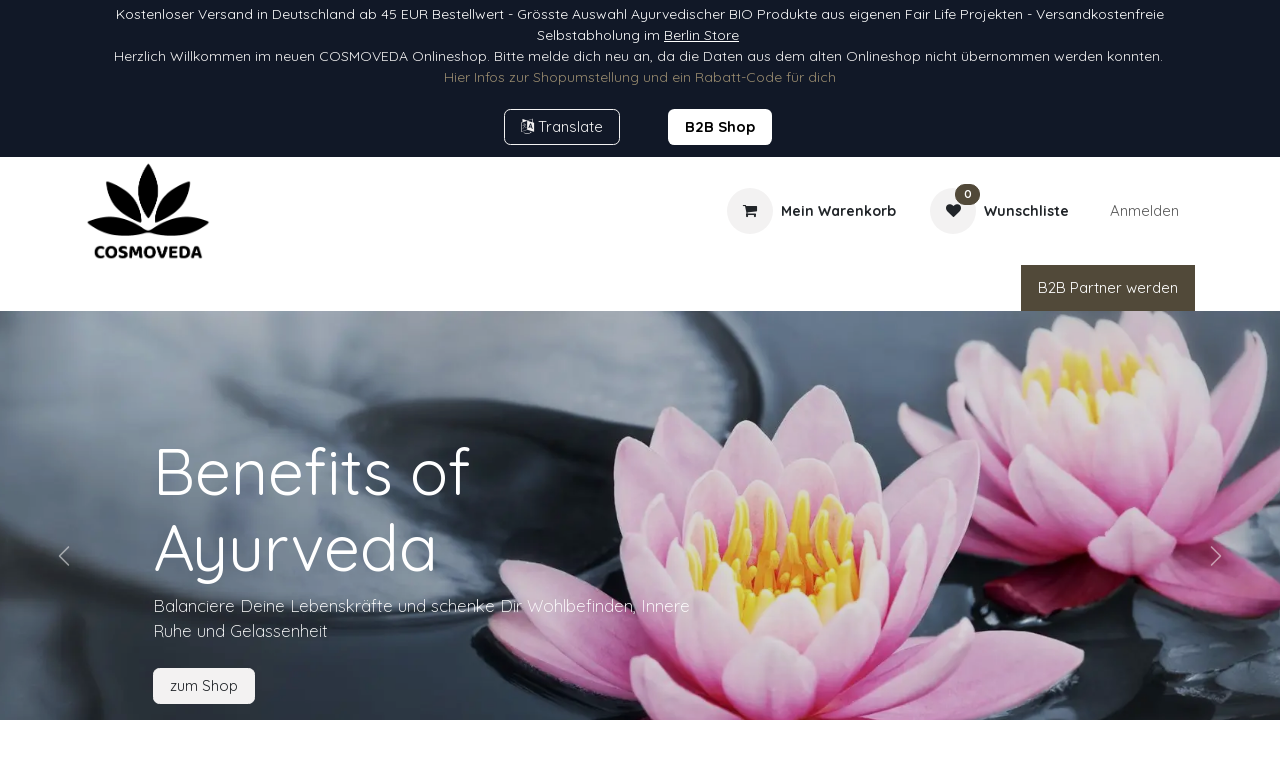

--- FILE ---
content_type: text/html; charset=utf-8
request_url: https://www.cosmoveda.com/
body_size: 109655
content:
<!DOCTYPE html>
        
<html lang="de-DE" data-website-id="1" data-main-object="website.page(4,)" data-add2cart-redirect="1">
    <head>
        <meta charset="utf-8"/>
        <meta http-equiv="X-UA-Compatible" content="IE=edge"/>
        <meta name="viewport" content="width=device-width, initial-scale=1"/>
        <meta name="generator" content="Odoo"/>
        <meta name="description" content="This is the homepage of the website"/>
            
        <meta property="og:type" content="website"/>
        <meta property="og:title" content="Home | Cosmoveda"/>
        <meta property="og:site_name" content="Cosmoveda"/>
        <meta property="og:url" content="https://www.cosmoveda.com/"/>
        <meta property="og:image" content="https://www.cosmoveda.com/web/image/website/1/logo?unique=27053ad"/>
        <meta property="og:description" content="This is the homepage of the website"/>
            
        <meta name="twitter:card" content="summary_large_image"/>
        <meta name="twitter:title" content="Home | Cosmoveda"/>
        <meta name="twitter:image" content="https://www.cosmoveda.com/web/image/website/1/logo/300x300?unique=27053ad"/>
        <meta name="twitter:description" content="This is the homepage of the website"/>
        
        <link rel="alternate" hreflang="en" href="https://www.cosmoveda.com/en"/>
        <link rel="alternate" hreflang="de" href="https://www.cosmoveda.com/"/>
        <link rel="alternate" hreflang="x-default" href="https://www.cosmoveda.com/"/>
        <link rel="canonical" href="https://www.cosmoveda.com/"/>
        
        <link rel="preconnect" href="https://fonts.gstatic.com/" crossorigin=""/>
        <title>Home | Cosmoveda</title>
        <link type="image/x-icon" rel="shortcut icon" href="/web/image/website/1/favicon?unique=27053ad"/>
        <link rel="preload" href="/web/static/src/libs/fontawesome/fonts/fontawesome-webfont.woff2?v=4.7.0" as="font" crossorigin=""/>
        <link type="text/css" rel="stylesheet" href="/web/assets/1/24dbee3/web.assets_frontend.min.css"/>
        <script id="web.layout.odooscript" type="text/javascript">
            var odoo = {
                csrf_token: "a99be3bb767f2ee74163dd3ca9114edcae9fe9cbo1801085865",
                debug: "",
            };
        </script>
        <script type="text/javascript">
            odoo.__session_info__ = {"is_admin": false, "is_system": false, "is_public": true, "is_internal_user": false, "is_website_user": true, "uid": null, "is_frontend": true, "profile_session": null, "profile_collectors": null, "profile_params": null, "show_effect": true, "currencies": {"126": {"symbol": "\u20ac", "position": "after", "digits": [69, 2]}, "1": {"symbol": "$", "position": "before", "digits": [69, 2]}}, "quick_login": true, "bundle_params": {"lang": "de_DE", "website_id": 1}, "test_mode": false, "websocket_worker_version": "18.0-7", "translationURL": "/website/translations", "cache_hashes": {"translations": "fd4d6376efd5d0b8b80664bf057ce4fd2616153e"}, "geoip_country_code": null, "geoip_phone_code": null, "lang_url_code": "de"};
            if (!/(^|;\s)tz=/.test(document.cookie)) {
                const userTZ = Intl.DateTimeFormat().resolvedOptions().timeZone;
                document.cookie = `tz=${userTZ}; path=/`;
            }
        </script>
        <script type="text/javascript" defer="defer" src="/web/assets/1/f72ec00/web.assets_frontend_minimal.min.js" onerror="__odooAssetError=1"></script>
        <script type="text/javascript" defer="defer" data-src="/web/assets/1/42e4b19/web.assets_frontend_lazy.min.js" onerror="__odooAssetError=1"></script>
        
                    <script>
                        
            
                if (!window.odoo) {
                    window.odoo = {};
                }
                odoo.__session_info__ = odoo.__session_info__ || {
                    websocket_worker_version: "18.0-7"
                }
                odoo.__session_info__ = Object.assign(odoo.__session_info__, {
                    livechatData: {
                        isAvailable: false,
                        serverUrl: "https://www.cosmoveda-b2b.com",
                        options: {},
                    },
                });
            
                    </script>
        
    </head>
    <body>



        <div id="wrapwrap" class="homepage   ">
            <a class="o_skip_to_content btn btn-primary rounded-0 visually-hidden-focusable position-absolute start-0" href="#wrap">Zum Inhalt springen</a>
                <header id="top" data-anchor="true" data-name="Header" data-extra-items-toggle-aria-label="Schaltfläche für zusätzliche Elemente" class="   o_header_standard o_hoverable_dropdown" style=" ">
                    
    <nav data-name="Navbar" aria-label="Main" class="navbar navbar-expand-lg navbar-light o_colored_level o_cc o_header_force_no_radius d-none d-lg-block p-0 shadow-sm ">
        

            <div id="o_main_nav" class="o_main_nav">
                <div class="o_header_hide_on_scroll">
                    <div aria-label="Oben" class="o_header_sales_two_top py-1">
                        <ul class="navbar-nav container d-grid h-100 px-3 o_grid_header_3_cols">
                            
                            <li class="o_header_sales_two_lang_selector_placeholder"></li>
                            
                            
                            
        <li class="d-flex align-items-center">
                <div data-name="Text" class="s_text_block d-flex align-items-center mx-auto"><font class="bg-o-color-5">​</font><font style="color: rgb(255, 156, 0);">​</font><small style="text-align: center;">Kostenloser Versand in Deutschland ab 45 EUR Bestellwert&nbsp;- Grösste Auswahl Ayurvedischer BIO Produkte aus eigenen Fair Life Projekten - Versandkostenfreie Selbstabholung im <a href="/mindfulliving"><font class="text-o-color-4"><u>Berlin Store</u></font></a>&nbsp;<br/><font class="text-o-color-3">Herzlich Willkommen im neuen COSMOVEDA Onlineshop. Bitte melde dich neu an, da die Daten aus dem alten Onlineshop nicht übernommen werden konnten.&nbsp;</font><br/><font style="color: rgb(255, 214, 99);"><a href="https://mailchi.mp/cosmoveda/newshop" target="_blank">Hier Infos zur Shopumstellung und ein Rabatt-Code für dich</a></font><br/><br/><a class="btn btn-custom text-o-color-3 bg-o-color-5 mb-2" href="/language" style="border-width: 1px; border-style: solid; border-color: rgb(243, 242, 242);"><span class="fa fa-language"></span>&nbsp;Tran<font class="bg-o-color-1">​</font>​​slate​​</a>&nbsp; &nbsp; &nbsp; &nbsp; &nbsp;&nbsp; &nbsp;<a class="btn btn-custom text-black bg-o-color-4 mb-2" href="https://www.cosmoveda-b2b.com/shop" style="border-width: 1px; border-style: solid;"><strong>B2B Sho​​​p</strong></a>&nbsp;<span style="font-size: 1.25rem;"><font style="color: rgb(255, 156, 0);"></font></span><span style="font-size: 1.125rem;"></span></small>
                </div>
        </li>
                            
                            
                            <li class="o_header_sales_two_social_links_placeholder"></li>
                        </ul>
                    </div>
                    <div aria-label="Mitte" class="container d-flex justify-content-between align-items-center py-1">
                        
    <a data-name="Navbar Logo" href="/" class="navbar-brand logo me-4">
            
            <span role="img" aria-label="Logo of Cosmoveda" title="Cosmoveda"><img src="/web/image/website/1/logo/Cosmoveda?unique=27053ad" class="img img-fluid" width="95" height="40" alt="Cosmoveda" loading="lazy"/></span>
        </a>
    
                        <ul class="navbar-nav align-items-center gap-1">
                            
                            
                            
        
            <li class=" divider d-none"></li> 
            <li class="o_wsale_my_cart  ">
                <a href="/shop/cart" aria-label="E-Commerce-Warenkorb" class="btn d-flex align-items-center fw-bold text-reset o_navlink_background_hover">
                    <div class="position-relative me-2 rounded-circle border p-2 bg-o-color-3 o_border_contrast">
                        <i class="fa fa-shopping-cart fa-stack"></i>
                        <sup class="my_cart_quantity badge bg-primary position-absolute top-0 end-0 mt-n1 me-n1 rounded-pill d-none" data-order-id="">0</sup>
                    </div>
                    <span class="small">Mein Warenkorb</span>
                </a>
            </li>
        
        
            <li class="o_wsale_my_wish  ">
                <a href="/shop/wishlist" class="btn d-flex align-items-center fw-bold text-reset o_navlink_background_hover">
                    <div class="position-relative me-2 rounded-circle border p-2 bg-o-color-3 o_border_contrast">
                        <i class="fa fa-1x fa-heart fa-stack"></i>
                        <sup class="my_wish_quantity o_animate_blink badge bg-primary position-absolute top-0 end-0 mt-n1 me-n1 rounded-pill">0</sup>
                    </div>
                    <span class="small">Wunschliste</span>
                </a>
            </li>
        
            <li class=" o_no_autohide_item">
                <a href="/web/login" class="nav-link o_nav_link_btn ms-2 border px-3">Anmelden</a>
            </li>
                            
        
        
                        </ul>
                    </div>
                </div>
                <div aria-label="Unten" class="border-top o_border_contrast">
                    <div class="container d-flex justify-content-between">
                        
    <ul role="menu" id="top_menu" class="nav navbar-nav top_menu o_menu_loading align-items-center me-4 py-1">
        

                            
    <li role="presentation" class="nav-item">
        <a role="menuitem" href="/" class="nav-link active">
            <span>Home</span>
        </a>
    </li>
    <li role="presentation" class="nav-item dropdown position-static">
        <a data-bs-toggle="dropdown" href="#" role="menuitem" class="nav-link dropdown-toggle o_mega_menu_toggle  " data-bs-display="static">
            <span>Shop</span>
        </a>
            <div data-name="Mega Menu" role="menuitem" class="dropdown-menu o_mega_menu ">
    





























































<section class="s_mega_menu_multi_menus py-4 o_colored_level o_cc o_cc3 pt16 pb16">
        <div class="container">
            <div class="row o_grid_mode" data-row-count="13">
                    
                    <div class="py-2 text-center o_colored_level o_grid_item g-col-lg-2 col-lg-2 g-height-8 order-lg-0" style="grid-area: 1 / 3 / 9 / 5; z-index: 2; order: 1;">
                        <h4 class="o_default_snippet_text" style="text-align: left;"><a href="/shop/category/wurzen-19" data-bs-original-title="" title="" class="btn btn-custom bg-o-color-1 btn-sm" style="border-width: 0px; border-style: solid;"><font style="color: rgb(234, 233, 230); background-color: rgba(0, 0, 0, 0);"><span class="h4-fs">Würzen</span></font></a></h4>
                        <nav class="nav flex-column">
                                <a href="/shop/category/wurzen-chutney-156" class="nav-link" data-name="Menu Item" data-bs-original-title="" title="" style="text-align: left;">Chutney</a>
                                <a href="/shop/category/wurzen-tamarinde-157" class="nav-link" data-name="Menu Item" data-bs-original-title="" title="" style="text-align: left;">Tamarinde</a>
                                <a href="/shop/category/wurzen-curry-pasten-158" class="nav-link" data-name="Menu Item" data-bs-original-title="" title="" style="text-align: left;">Curry Pasten</a><a href="/shop/category/wurzen-blutenwasser-159" class="nav-link" data-name="Menu Item" data-bs-original-title="" title="" style="text-align: left;">Blütenwässer</a><a href="/shop/category/wurzen-gewurze-160" class="nav-link" data-name="Menu Item" data-bs-original-title="" title="" style="text-align: left;">Gewürze</a><a href="/shop/category/wurzen-masala-161" class="nav-link" data-name="Menu Item" data-bs-original-title="" title="" style="text-align: left;">Masala</a><a href="/shop/category/wurzen-dosha-balance-162" class="nav-link" data-name="Menu Item" data-bs-original-title="" title="" style="text-align: left;">Dosha Balance</a><a href="/shop/category/wurzen-masala-box-163" class="nav-link" data-name="Menu Item" data-bs-original-title="" title="" style="text-align: left;">Masala Box</a>
                        </nav>
                    </div>
                    
                    
            <div class="py-2 text-center o_colored_level o_grid_item g-col-lg-2 g-height-4 col-lg-2 order-lg-0" style="z-index: 14; grid-area: 1 / 5 / 5 / 7; order: 2;">
                        <h4 class="o_default_snippet_text" style="text-align: left;"><a href="/shop/category/tee-16" data-bs-original-title="" title="" class="btn btn-custom bg-o-color-1 btn-sm" style="border-width: 0px; border-style: solid;"><span class="h4-fs"><font style="background-color: rgba(0, 0, 0, 0);">Tee</font></span></a></h4>
                        <nav class="nav flex-column">
                                <a href="/shop/category/tee-herbal-classics-149" class="nav-link" data-name="Menu Item" data-bs-original-title="" title="" style="text-align: left;">Herbal Classics</a>
                                <a href="/shop/category/tee-herbal-selection-150" class="nav-link" data-name="Menu Item" data-bs-original-title="" title="" style="text-align: left;">Herbal Selection</a>
                                <a href="/shop/category/tee-herbal-blends-151" class="nav-link" data-name="Menu Item" data-bs-original-title="" title="" style="text-align: left;">Herbal Blends</a><a href="/shop/category/tee-dosha-blends-152" class="nav-link" data-name="Menu Item" data-bs-original-title="" title="" style="text-align: left;">Dosha Blends</a>
                        </nav>
                    </div><div class="col-sm py-2 text-center o_colored_level o_grid_item g-col-lg-2 col-lg-2 g-height-6 order-lg-0" style="z-index: 4; grid-area: 6 / 5 / 12 / 7; order: 6;">
                        <h4 class="o_default_snippet_text" style="text-align: left;"><a href="/shop/category/fitness-21" data-bs-original-title="" title="" class="btn btn-custom bg-o-color-1 btn-sm" style="border-width: 0px; border-style: solid;"><font style="background-color: rgba(0, 0, 0, 0);"><span class="h4-fs">Fitness</span></font></a></h4>
                        <nav class="nav flex-column">
                                <a href="/shop/category/fitness-superfoods-175" class="nav-link" data-name="Menu Item" data-bs-original-title="" title="" style="text-align: left;">Superfoods</a>
                                <a href="/shop/category/fitness-vitamine-mineralien-176" class="nav-link" data-name="Menu Item" data-bs-original-title="" title="" style="text-align: left;">Vitamine &amp; Mineralien</a>
                                <a href="/shop/category/fitness-microbiotics-177" class="nav-link" data-name="Menu Item" data-bs-original-title="" title="" style="text-align: left;">Microbiotics</a><a href="/shop/category/fitness-chia-178" class="nav-link" data-name="Menu Item" data-bs-original-title="" title="" style="text-align: left;">Chia</a><a href="/shop/category/fitness-proteine-179" class="nav-link" data-name="Menu Item" data-bs-original-title="" title="" style="text-align: left;">Proteine</a><a href="/shop/category/fitness-flohsamenschalen-180" class="nav-link" data-name="Menu Item" data-bs-original-title="" title="" style="text-align: left;">Flohsamenschalen</a>
                        </nav>
                    </div><div class="col-sm py-2 text-center o_colored_level o_grid_item g-col-lg-2 col-lg-2 g-height-9 order-lg-0" style="z-index: 5; grid-area: 1 / 7 / 10 / 9; order: 7;">
                        <h4 class="o_default_snippet_text" style="text-align: left;"><a href="/shop/category/krauter-23" data-bs-original-title="" title="" class="btn btn-custom bg-o-color-1 btn-sm" style="border-width: 0px; border-style: solid;"><span class="h4-fs"></span><font style="background-color: rgba(0, 0, 0, 0);"><span class="h4-fs">​Kräuter</span></font></a></h4>
                        <nav class="nav flex-column">
                                <a href="/shop/category/krauter-single-herbs-181" class="nav-link" data-name="Menu Item" data-bs-original-title="" title="" style="text-align: left;">Single Herbs</a>
                                <a href="/shop/category/krauter-klassische-mischungen-182" class="nav-link" data-name="Menu Item" data-bs-original-title="" title="" style="text-align: left;">Klassische Mischungen</a>
                                <a href="/shop/category/krauter-rasayana-mischungen-183" class="nav-link" data-name="Menu Item" data-bs-original-title="" title="" style="text-align: left;">Rasayana Mischungen</a><a href="/shop/category/krauter-dosha-balance-184" class="nav-link" data-name="Menu Item" data-bs-original-title="" title="" style="text-align: left;">Dosha Balance</a><a href="/shop/category/krauter-ashwagandha-complexe-185" class="nav-link" data-name="Menu Item" data-bs-original-title="" title="" style="text-align: left;">Ashwagandha Complexe</a><a href="/shop/category/krauter-guggulu-186" class="nav-link" data-name="Menu Item" data-bs-original-title="" title="" style="text-align: left;">Guggulu</a><a href="/shop/category/krauter-chyavanprash-187" class="nav-link" data-name="Menu Item" data-bs-original-title="" title="" style="text-align: left;">Chyavanprash</a><a href="/shop/category/krauter-extrakte-188" class="nav-link" data-name="Menu Item" data-bs-original-title="" title="" style="text-align: left;">Extrakte</a><a href="/shop/category/krauter-novel-niem-239" class="nav-link" data-name="Menu Item" data-bs-original-title="" title="" style="text-align: left;">Niem</a><a href="/shop/category/krauter-grita-190" class="nav-link" data-name="Menu Item" data-bs-original-title="" title="" style="text-align: left;">Grita</a>
                        </nav>
                    </div><div class="py-2 text-center o_colored_level o_grid_item g-col-lg-4 g-height-5 col-lg-4 order-lg-0" style="z-index: 8; grid-area: 1 / 9 / 6 / 13; --grid-item-padding-x: 20px; order: 16;">
                        <a href="/shop"><img src="/web/image/8195-9a0416e3/iStock-925756552_bearb.webp" alt="" class="img img-fluid o_we_custom_image rounded" data-mimetype="image/webp" data-original-id="8050" data-original-src="/web/image/8050-653b724b/iStock-925756552_bearb.jpg" data-mimetype-before-conversion="image/jpeg" data-resize-width="NaN" loading="lazy"></a><br><br><h4 class="o_default_snippet_text" style="text-align: center;"><a href="/shop" data-bs-original-title="" title=""><span class="h4-fs"><font style="background-color: rgba(0, 0, 0, 0);">​​</font></span><font style="background-color: rgba(0, 0, 0, 0);"><span class="h5-fs">​</span></font><font style="background-color: rgba(0, 0, 0, 0);">​Alle Pr</font><font style="background-color: rgba(0, 0, 0, 0);">​</font><font style="background-color: rgba(0, 0, 0, 0);">​</font><font style="background-color: rgba(0, 0, 0, 0);">​</font><font style="background-color: rgba(0, 0, 0, 0);">​</font><font style="background-color: rgba(0, 0, 0, 0);">​</font><font style="background-color: rgba(0, 0, 0, 0);">​</font><font style="background-color: rgba(0, 0, 0, 0);">​</font><font style="background-color: rgba(0, 0, 0, 0);">​</font><font style="background-color: rgba(0, 0, 0, 0);">​</font><font style="background-color: rgba(0, 0, 0, 0);">​</font><font style="background-color: rgba(0, 0, 0, 0);">odukte</font></a></h4>
                        
                    </div><div class="col-sm py-2 text-center o_colored_level o_grid_item g-col-lg-2 g-height-10 col-lg-2 order-lg-0" style="z-index: 1; grid-area: 1 / 1 / 11 / 3; --grid-item-padding-x: 50px; order: 0;">
                        <h4 class="o_default_snippet_text" style="text-align: left;"><a href="/shop/category/basics-20" data-bs-original-title="" title="" class="btn btn-custom bg-o-color-1 btn-sm" style="border-width: 0px; border-style: solid;"><span class="h4-fs"><font style="background-color: rgba(0, 0, 0, 0);">​​</font></span><strong><font class="bg-o-color-1"></font></strong><span class="h4-fs"><font style="background-color: rgba(0, 0, 0, 0);">​B​​asics</font></span></a></h4><nav class="nav flex-column"><a href="/shop/category/basics-ghee-164" class="nav-link" data-name="Menu Item" data-bs-original-title="" title="" style="text-align: left;">Ghee</a><a href="/shop/category/basics-virgin-kokosol-165" class="nav-link" data-name="Menu Item" data-bs-original-title="" title="" style="text-align: left;">Virgin Kokosöl<br></a>
                                <a href="/shop/category/basics-hulsenfruchte-166" class="nav-link" data-name="Menu Item" data-bs-original-title="" title="" style="text-align: left;">Hülsenfrüchte<br></a><a href="/shop/category/basics-reis-167" class="nav-link" data-name="Menu Item" data-bs-original-title="" title="" style="text-align: left;">Reis<br></a><a href="/shop/category/basics-cerealien-168" class="nav-link" data-name="Menu Item" data-bs-original-title="" title="" style="text-align: left;">Cerealien<br></a><a href="/shop/category/basics-kokos-169" class="nav-link" data-name="Menu Item" data-bs-original-title="" title="" style="text-align: left;">Kokos<br></a><a href="/shop/category/basics-salz-170" class="nav-link" data-name="Menu Item" data-bs-original-title="" title="" style="text-align: left;">Salz<br></a><a href="/shop/category/basics-zucker-171" class="nav-link" data-name="Menu Item" data-bs-original-title="" title="" style="text-align: left;">Zucker<br></a><a href="/shop/category/basics-ole-172" class="nav-link" data-name="Menu Item" data-bs-original-title="" title="" style="text-align: left;">Öle<br></a><a href="/shop/category/basics-nusse-samen-173" class="nav-link" data-name="Menu Item" data-bs-original-title="" title="" style="text-align: left;">Nüsse &amp; Samen<br></a><a href="/shop/category/basics-mango-174" class="nav-link" data-name="Menu Item" data-bs-original-title="" title="" style="text-align: left;">Mango<br></a><a href="/shop/category/basics-trockenfruchte-238" class="nav-link" data-name="Menu Item" data-bs-original-title="" title="" style="text-align: left;">Trockenfrüchte</a>
                        </nav>
                    </div><div class="py-2 text-center o_colored_level o_grid_item g-col-lg-2 col-lg-2 g-height-3 order-lg-0" style="z-index: 9; grid-area: 9 / 3 / 12 / 5; order: 3;">
                        <h4 style="text-align: left;"><a href="/shop/category/chai-17" class="btn btn-custom bg-o-color-1 btn-sm" data-bs-original-title="" title="" style="border-width: 0px; border-style: solid;"><span class="h4-fs"><font style="background-color: rgba(0, 0, 0, 0);">Ch​​ai</font></span></a></h4>
                        <nav class="nav flex-column">
                                <a href="/shop/category/chai-classic-153" class="nav-link" data-name="Menu Item" data-bs-original-title="" title="" style="text-align: left;">Classic</a>
                                <a href="/shop/category/chai-vegan-154" class="nav-link" data-name="Menu Item" data-bs-original-title="" title="" style="text-align: left;">Vegan</a>
                                
                        </nav>
                    </div><div class="py-2 text-center o_colored_level o_grid_item g-col-lg-2 g-height-1 col-lg-2 order-lg-0" style="z-index: 15; grid-area: 13 / 11 / 14 / 13; order: 11;">
                        <h4 class="o_default_snippet_text" style="text-align: left;"><a href="/shop/category/gereifte-basisole-27" data-bs-original-title="" title="" class="btn btn-custom bg-o-color-1 btn-sm" style="border-width: 0px; border-style: solid;"><font style="background-color: rgba(0, 0, 0, 0);"><span class="h4-fs">Gereifte Basisöle</span></font></a></h4>
                        
                    </div><div class="py-2 text-center o_colored_level o_grid_item g-col-lg-2 g-height-1 col-lg-2 order-lg-0" style="z-index: 10; grid-area: 13 / 9 / 14 / 11; order: 5;">
                        <h4 class="o_default_snippet_text" style="text-align: left;"><a href="/shop/category/aloe-vera-22" data-bs-original-title="" title="" class="btn btn-custom bg-o-color-1 btn-sm" style="border-width: 0px; border-style: solid;"><font style="background-color: rgba(0, 0, 0, 0);"><span class="h4-fs">Aloe Vera</span></font></a></h4>
                        
                    </div><div class="py-2 text-center o_colored_level o_grid_item g-height-1 g-col-lg-4 col-lg-4 order-lg-0" style="z-index: 15; grid-area: 6 / 9 / 7 / 13; order: 15;">
                        <h4 style="text-align: left;"><a href="/shop/category/gutscheine-geschenkgutscheine-243" data-bs-original-title="" title="" class="btn btn-custom bg-o-color-1 btn-sm" style="border-width: 0px; border-style: solid;"><font style="background-color: rgba(0, 0, 0, 0);"><span class="h4-fs">Geschenkgutscheine</span></font></a></h4>
                        
                    </div><div class="py-2 text-center o_colored_level o_grid_item g-col-lg-2 g-height-1 col-lg-2 order-lg-0" style="z-index: 8; grid-area: 12 / 3 / 13 / 5; order: 14;">
                        <h4 style="text-align: left;"><a style="border-width: 0px; border-style: solid;" title="" data-bs-original-title="" class="btn btn-custom bg-o-color-1 btn-sm" href="/shop/category/bucher-30"><span class="h4-fs"><font style="background-color: rgba(0, 0, 0, 0);">Bücher</font></span></a></h4></div><div class="py-2 text-center o_colored_level o_grid_item g-col-lg-2 g-height-1 col-lg-2 order-lg-0" style="z-index: 0; grid-area: 12 / 5 / 13 / 7; order: 12;">
                        <h4 class="o_default_snippet_text" style="text-align: left;"><a href="/shop/category/massageartikel-28" data-bs-original-title="" title="" class="btn btn-custom bg-o-color-1 btn-sm mb-2" style="border-width: 0px; border-style: solid;"><font style="background-color: rgba(0, 0, 0, 0);"><span class="h4-fs">Massage</span></font></a> </h4>
                        
                    </div><div class="py-2 text-center o_colored_level o_grid_item g-col-lg-2 g-height-3 col-lg-2 order-lg-0" style="z-index: 11; grid-area: 10 / 7 / 13 / 9; order: 9;">
                        <h4 class="o_default_snippet_text" style="text-align: left;"><a href="/shop/category/krauter-elixiere-26" data-bs-original-title="" title="" class="btn btn-custom bg-o-color-1 btn-sm" style="border-style: solid; border-width: 0px;"><font style="background-color: rgba(0, 0, 0, 0);">​​</font><font style="background-color: rgba(0, 0, 0, 0);"><span class="h4-fs">​</span></font><font style="background-color: rgba(0, 0, 0, 0);">​</font><font style="background-color: rgba(0, 0, 0, 0);"><span class="h4-fs">Kräuter Elixiere</span></font></a></h4>
                        <nav class="nav flex-column">
                                <a href="/shop/category/krauter-elixiere-aristha-196" class="nav-link" data-name="Menu Item" data-bs-original-title="" title="" style="text-align: left;"><span class="base-fs">Arishta</span></a>
                                <a href="/shop/category/krauter-elixiere-asava-197" class="nav-link" data-name="Menu Item" data-bs-original-title="" title="" style="text-align: left;"><span class="base-fs">Asava</span></a>
                                
                        </nav>
                    </div><div class="py-2 text-center o_colored_level o_grid_item g-col-lg-2 g-height-1 col-lg-2 order-lg-0" style="z-index: 7; grid-area: 13 / 7 / 14 / 9; order: 8;">
                        <h4 style="text-align: left;" class="o_default_snippet_text"><a href="/shop/category/krauter-novel-25" data-bs-original-title="" title="" class="btn btn-custom bg-o-color-1 btn-sm mb-2" style="border-width: 0px; border-style: solid;"><font style="background-color: rgba(0, 0, 0, 0);"><span class="h4-fs">Kräuter Novel</span></font></a></h4>
                        
                    </div><div class="py-2 text-center o_colored_level o_grid_item g-col-lg-2 col-lg-2 g-height-6 order-lg-0" style="z-index: 6; grid-area: 7 / 9 / 13 / 11; --grid-item-padding-y: 40px; order: 10;">
                        <h4 class="o_default_snippet_text" style="text-align: left;"><a href="/shop/category/krauter-ole-24" data-bs-original-title="" title="" class="btn btn-custom bg-o-color-1 btn-sm" style="border-width: 0px; border-style: solid;"><font style="color: rgb(236, 235, 233); background-color: rgba(0, 0, 0, 0);"><span class="h4-fs">K</span></font><font style="background-color: rgba(0, 0, 0, 0);"><span class="h4-fs">​​</span></font><font style="color: rgb(236, 235, 233); background-color: rgba(0, 0, 0, 0);"><span class="h4-fs">räuter Öle</span></font></a></h4>
                        <nav class="nav flex-column">
                                <a href="/shop/category/krauter-ole-klassische-taila-191" class="nav-link" data-name="Menu Item" data-bs-original-title="" title="" style="text-align: left;">Klassische Taila</a>
                                <a href="/shop/category/krauter-ole-spezifische-taila-192" class="nav-link" data-name="Menu Item" data-bs-original-title="" title="" style="text-align: left;">Spezifische Taila</a>
                                <a href="/shop/category/krauter-ole-single-herbs-193" class="nav-link" data-name="Menu Item" data-bs-original-title="" title="" style="text-align: left;">Single Herbs</a><a href="/shop/category/krauter-ole-specials-194" class="nav-link" data-name="Menu Item" data-bs-original-title="" title="" style="text-align: left;">Specials</a><a href="/shop/category/krauter-ole-dosha-taila-195" class="nav-link" data-name="Menu Item" data-bs-original-title="" title="" style="text-align: left;">Dosha Taila</a>
                        </nav>
                    </div><div class="py-2 text-center o_colored_level o_grid_item g-col-lg-2 o_animate_in_dropdown g-height-6 col-lg-2 order-lg-0" style="z-index: 12; grid-area: 7 / 11 / 13 / 13; --grid-item-padding-y: 40px; order: 13;">
                        <h4 class="o_default_snippet_text" style="text-align: left;"><a href="/shop/category/naturkosmetik-29" data-bs-original-title="" title="" class="btn btn-custom bg-o-color-1 btn-sm" style="border-width: 0px; border-style: solid;"><font style="background-color: rgba(0, 0, 0, 0);"><span class="h4-fs">Naturkosmeti</span></font><font style="background-color: rgba(0, 0, 0, 0);"><span class="h4-fs">​</span></font><font style="background-color: rgba(0, 0, 0, 0);"><span class="h4-fs">​</span></font><font style="background-color: rgba(0, 0, 0, 0);"><span class="h4-fs">k</span></font></a></h4>
                        <nav class="nav flex-column">
                                <a href="/shop/category/naturkosmetik-gesichtspflege-198" class="nav-link" data-name="Menu Item" data-bs-original-title="" title="" style="text-align: left;">Gesichtspflege</a>
                                <a href="/shop/category/naturkosmetik-korperpflege-199" class="nav-link" data-name="Menu Item" data-bs-original-title="" title="" style="text-align: left;">Körperpflege</a>
                                <a href="/shop/category/naturkosmetik-mundpflege-200" class="nav-link" data-name="Menu Item" data-bs-original-title="" title="" style="text-align: left;">Mundpflege</a><a href="/shop/category/naturkosmetik-haarpflege-201" class="nav-link" data-name="Menu Item" data-bs-original-title="" title="" style="text-align: left;">Haarpflege</a><a href="/shop/category/naturkosmetik-wellness-202" class="nav-link" data-name="Menu Item" data-bs-original-title="" title="" style="text-align: left;">Wellness</a>
                        </nav>
                    </div><div class="py-2 text-center o_colored_level o_grid_item g-col-lg-2 col-lg-2 g-height-1 order-lg-0" style="z-index: 3; --grid-item-padding-x: 50px; grid-area: 12 / 1 / 13 / 3; order: 4;">
                        <h4 class="o_default_snippet_text" style="text-align: left;"><a href="/shop/category/getranke-18" data-bs-original-title="" title="" class="btn btn-custom bg-o-color-1 btn-sm" style="border-width: 0px; border-style: solid;"><span class="h4-fs"><font style="background-color: rgba(0, 0, 0, 0);">​​</font></span><font style="background-color: rgba(0, 0, 0, 0);">​​</font><font style="color: rgb(228, 227, 226); background-color: rgba(0, 0, 0, 0);"><span class="h4-fs">Getränke</span></font></a></h4>
                        
                    </div></div>
        </div>
    </section></div>
    </li>
    <li role="presentation" class="nav-item">
        <a role="menuitem" href="/philosophie" class="nav-link ">
            <span>Philosophie</span>
        </a>
    </li>
    <li role="presentation" class="nav-item">
        <a role="menuitem" href="/mitgliedschaft" class="nav-link ">
            <span>Mitglied werden</span>
        </a>
    </li>
    <li role="presentation" class="nav-item">
        <a role="menuitem" href="/campus" class="nav-link ">
            <span>Ayurveda Campus</span>
        </a>
    </li>
                        
    </ul>
                        
                        <ul class="navbar-nav">
        <li class="">
            <div class="oe_structure oe_structure_solo d-flex h-100">
                <section class="oe_unremovable oe_unmovable s_text_block o_colored_level" data-snippet="s_text_block" data-name="Text">
                    <div class="h-100 container h-100 h-100 h-100">
                        <a href="/b2b-access" class="oe_unremovable btn_cta d-flex align-items-center h-100 rounded-0 btn btn-primary d-flex align-items-center h-100 rounded-0" data-bs-original-title="" title="" aria-describedby="popover715051">B2B Partner werden</a>
                    </div>
                </section>
            </div>
        </li>
                        </ul>
                    </div>
                </div>
            </div>
        
    </nav>
    <nav data-name="Navbar" aria-label="Mobile" class="navbar  navbar-light o_colored_level o_cc o_header_mobile d-block d-lg-none shadow-sm o_header_force_no_radius">
        

        <div class="o_main_nav container flex-wrap justify-content-between">
            
    <a data-name="Navbar Logo" href="/" class="navbar-brand logo ">
            
            <span role="img" aria-label="Logo of Cosmoveda" title="Cosmoveda"><img src="/web/image/website/1/logo/Cosmoveda?unique=27053ad" class="img img-fluid" width="95" height="40" alt="Cosmoveda" loading="lazy"/></span>
        </a>
    
            <ul class="o_header_mobile_buttons_wrap navbar-nav flex-row align-items-center gap-2 mb-0">
        
            <li class=" divider d-none"></li> 
            <li class="o_wsale_my_cart  ">
                <a href="/shop/cart" aria-label="E-Commerce-Warenkorb" class="o_navlink_background_hover btn position-relative rounded-circle border-0 p-1 text-reset">
                    <div class="">
                        <i class="fa fa-shopping-cart fa-stack"></i>
                        <sup class="my_cart_quantity badge bg-primary position-absolute top-0 end-0 mt-n1 me-n1 rounded-pill d-none" data-order-id="">0</sup>
                    </div>
                </a>
            </li>
        
        
            <li class="o_wsale_my_wish  ">
                <a href="/shop/wishlist" class="o_navlink_background_hover btn position-relative rounded-circle border-0 p-1 text-reset">
                    <div class="">
                        <i class="fa fa-1x fa-heart fa-stack"></i>
                        <sup class="my_wish_quantity o_animate_blink badge bg-primary position-absolute top-0 end-0 mt-n1 me-n1">0</sup>
                    </div>
                </a>
            </li>
        
                <li class="o_not_editable">
                    <button class="nav-link btn me-auto p-2" type="button" data-bs-toggle="offcanvas" data-bs-target="#top_menu_collapse_mobile" aria-controls="top_menu_collapse_mobile" aria-expanded="false" aria-label="Navigation an/aus">
                        <span class="navbar-toggler-icon"></span>
                    </button>
                </li>
            </ul>
            <div id="top_menu_collapse_mobile" class="offcanvas offcanvas-end o_navbar_mobile">
                <div class="offcanvas-header justify-content-end o_not_editable">
                    <button type="button" class="nav-link btn-close" data-bs-dismiss="offcanvas" aria-label="Schließen"></button>
                </div>
                <div class="offcanvas-body d-flex flex-column justify-content-between h-100 w-100">
                    <ul class="navbar-nav">
                        
                        
                        
    <ul role="menu" class="nav navbar-nav top_menu  ">
        

                            
    <li role="presentation" class="nav-item">
        <a role="menuitem" href="/" class="nav-link active">
            <span>Home</span>
        </a>
    </li>
    <li role="presentation" class="nav-item dropdown position-static">
        <a data-bs-toggle="dropdown" href="#" role="menuitem" class="nav-link dropdown-toggle o_mega_menu_toggle  d-flex justify-content-between align-items-center" data-bs-display="static">
            <span>Shop</span>
        </a>
    </li>
    <li role="presentation" class="nav-item">
        <a role="menuitem" href="/philosophie" class="nav-link ">
            <span>Philosophie</span>
        </a>
    </li>
    <li role="presentation" class="nav-item">
        <a role="menuitem" href="/mitgliedschaft" class="nav-link ">
            <span>Mitglied werden</span>
        </a>
    </li>
    <li role="presentation" class="nav-item">
        <a role="menuitem" href="/campus" class="nav-link ">
            <span>Ayurveda Campus</span>
        </a>
    </li>
                        
    </ul>
                        
        <li class="">
                <div data-name="Text" class="s_text_block mt-2 border-top pt-2 o_border_contrast"><font class="bg-o-color-5">​</font><font style="color: rgb(255, 156, 0);">​</font><small style="text-align: center;">Kostenloser Versand in Deutschland ab 45 EUR Bestellwert&nbsp;- Grösste Auswahl Ayurvedischer BIO Produkte aus eigenen Fair Life Projekten - Versandkostenfreie Selbstabholung im <a href="/mindfulliving"><font class="text-o-color-4"><u>Berlin Store</u></font></a>&nbsp;<br/><font class="text-o-color-3">Herzlich Willkommen im neuen COSMOVEDA Onlineshop. Bitte melde dich neu an, da die Daten aus dem alten Onlineshop nicht übernommen werden konnten.&nbsp;</font><br/><font style="color: rgb(255, 214, 99);"><a href="https://mailchi.mp/cosmoveda/newshop" target="_blank">Hier Infos zur Shopumstellung und ein Rabatt-Code für dich</a></font><br/><br/><a class="btn btn-custom text-o-color-3 bg-o-color-5 mb-2" href="/language" style="border-width: 1px; border-style: solid; border-color: rgb(243, 242, 242);"><span class="fa fa-language"></span>&nbsp;Tran<font class="bg-o-color-1">​</font>​​slate​​</a>&nbsp; &nbsp; &nbsp; &nbsp; &nbsp;&nbsp; &nbsp;<a class="btn btn-custom text-black bg-o-color-4 mb-2" href="https://www.cosmoveda-b2b.com/shop" style="border-width: 1px; border-style: solid;"><strong>B2B Sho​​​p</strong></a>&nbsp;<span style="font-size: 1.25rem;"><font style="color: rgb(255, 156, 0);"></font></span><span style="font-size: 1.125rem;"></span></small>
                </div>
        </li>
                        
                    </ul>
                    <ul class="navbar-nav gap-2 mt-3 w-100">
                        
                        
            <li class=" o_no_autohide_item">
                <a href="/web/login" class="nav-link o_nav_link_btn w-100 border text-center">Anmelden</a>
            </li>
                        
        
        
                        
        <li class="">
            <div class="oe_structure oe_structure_solo ">
                <section class="oe_unremovable oe_unmovable s_text_block o_colored_level" data-snippet="s_text_block" data-name="Text">
                    <div class="h-100 container h-100 h-100">
                        <a href="/b2b-access" class="oe_unremovable btn_cta d-flex align-items-center h-100 rounded-0 btn btn-primary w-100" data-bs-original-title="" title="" aria-describedby="popover715051">B2B Partner werden</a>
                    </div>
                </section>
            </div>
        </li>
                    </ul>
                </div>
            </div>
        </div>
    
    </nav>
    
        </header>
                <main>
                    
        <div id="wrap" class="oe_structure oe_empty"><section class="s_carousel_wrapper p-0" data-vxml="001" data-vcss="001" data-snippet="s_carousel" data-name="Karussell">
        <div class="s_carousel carousel o_colored_level s_carousel_default slide" data-bs-ride="true" data-bs-interval="10000" id="myCarousel1742389762013">
            
            <div class="carousel-inner">
                
                <div class="carousel-item o_cc o_cc5 o_colored_level parallax pt112 pb128 active" data-name="Slide" data-scroll-background-ratio="-1.05" style=""><span class="s_parallax_bg oe_img_bg o_bg_img_center o_bg_img_origin_border_box" style="background-image: url(&#34;/web/image/47408-c53a3eed/iStock-113566970_bearb.webp&#34;);" data-mimetype="image/webp" data-original-id="47407" data-original-src="/web/image/47407-d5c0dd70/iStock-113566970_bearb.jpg" data-mimetype-before-conversion="image/jpeg" data-resize-width="1920"></span><div class="o_we_bg_filter bg-black-15"></div>
                    
                    <div class="oe_unremovable container">
                        <div class="row o_grid_mode" data-row-count="5">
                            
                        <div class="carousel-content o_colored_level o_grid_item g-col-lg-7 g-height-5 col-lg-7" style="z-index: 1; grid-area: 1 / 1 / 6 / 8;">
                                <h2 class="display-3-fs">Benefits of Ayurveda</h2>
                                <p class="lead" style="margin-bottom: 0px;">Balanciere Deine Lebenskräfte und schenke Dir Wohlbefinden, Innere Ruhe und Gelassenheit</p><p class="lead" style="margin-bottom: 0px;"><br/></p><p>
                                    <a href="/shop" class="btn btn-secondary">zum Shop</a>
                                </p><p><a class="o_translate_inline btn btn-primary" href="https://www.cosmoveda-b2b.com/shop" target="_blank">zum B2B Shop</a><br/></p>
                            </div></div>
                    </div>
                </div><div class="carousel-item o_cc o_cc5 o_colored_level pt112 pb128 oe_img_bg o_bg_img_center o_bg_img_origin_border_box" style="background-image: url(&#34;/web/image/8051-9a0416e3/iStock-925756552_bearb.webp&#34;) !important;" data-name="Slide" data-mimetype="image/webp" data-original-id="8050" data-original-src="/web/image/8050-653b724b/iStock-925756552_bearb.jpg" data-mimetype-before-conversion="image/jpeg" data-resize-width="1920"><div class="o_we_bg_filter bg-black-25"></div>
                    
                    <div class="oe_unremovable container">
                        <div class="row">
                            <div class="carousel-content o_colored_level col-lg-7">
                                <h2 class="display-3-fs">Mindful Living</h2>
                                <p>Lebe den Moment, authentisch und weise, aus Deinem innersten Wesen heraus</p><p>


</p><p class="lead" style="margin-bottom: 0px;"><br/></p><p>
                                    <a href="/shop" class="btn btn-secondary">zum Shop</a>
                                </p><p><a class="btn btn-primary" href="https://www.cosmoveda-b2b.com/shop" target="_blank">zum B2B Shop</a><br/></p>
                            </div>
                        </div>
                    </div>
                </div><div class="carousel-item o_cc o_cc5 o_colored_level pt112 pb128 oe_img_bg o_bg_img_center o_bg_img_origin_border_box" style="background-image: url(&#34;/web/image/8049-44be9f77/iStock-1297449613_bearb.webp&#34;) !important;" data-name="Slide" data-mimetype="image/webp" data-original-id="8048" data-original-src="/web/image/8048-63dbdc7b/iStock-1297449613_bearb.jpg" data-mimetype-before-conversion="image/jpeg" data-resize-width="1920"><div class="o_we_bg_filter bg-black-25"></div>
                    
                    <div class="oe_unremovable container">
                        <div class="row">
                            <div class="carousel-content o_colored_level col-lg-7">
                                <h2 class="display-3-fs">Healthy Lifestyle</h2>
                                <p>Lass Dich von einer gesunden Ernährung und einem bewussten Lebensstil inspirieren</p><p>


</p><p class="lead" style="margin-bottom: 0px;"><br/></p><p>
                                    <a href="/shop" class="btn btn-secondary">zum Shop</a></p><p><a class="btn btn-primary" href="https://www.cosmoveda-b2b.com/shop" target="_blank">zum B2B Shop</a><br/></p>
                            </div>
                        </div>
                    </div>
                </div>
                
                
                
                
            </div>
            
            <button class="carousel-control-prev o_not_editable o_we_no_overlay" aria-label="Vorherige" title="Vorherige" data-bs-target="#myCarousel1742389762013" data-bs-slide="prev">
                <span class="carousel-control-prev-icon" aria-hidden="true"></span>
                <span class="visually-hidden o_default_snippet_text">Zurück</span>
            </button>
            <button class="carousel-control-next o_not_editable o_we_no_overlay" aria-label="Weiter" title="Weiter" data-bs-target="#myCarousel1742389762013" data-bs-slide="next">
                <span class="carousel-control-next-icon" aria-hidden="true"></span>
                <span class="visually-hidden o_default_snippet_text">Weiter</span>
            </button>
            
            <div class="carousel-indicators o_not_editable o_we_no_overlay s_carousel_indicators_dots">
                
                
                
            <button data-bs-target="#myCarousel1742389762013" aria-label="Karussellindikator" class="active" data-bs-slide-to="0" aria-current="true"></button>    <button data-bs-target="#myCarousel1742389762013" aria-label="Karussellindikator" data-bs-slide-to="1"></button> <button data-bs-target="#myCarousel1742389762013" aria-label="Karussellindikator" data-bs-slide-to="2"></button> </div>
        </div>
    </section><section data-snippet="s_dynamic_snippet_products" class="s_dynamic_snippet_products s_dynamic pb32 o_colored_level pt40 s_product_product_centered o_dynamic_snippet_empty" data-name="Produkte" data-product-category-id="160" data-number-of-records="16" data-filter-id="1" data-template-key="website_sale.dynamic_filter_template_product_product_centered" data-carousel-interval="5000" data-arrow-position="bottom">
            <div class="o_not_editable container">
                <div class="css_non_editable_mode_hidden">
                    <div class="missing_option_warning alert alert-info rounded-0 fade show d-none d-print-none o_default_snippet_text">
                        Ihr dynamisches Snippet wird hier angezeigt ... Diese Meldung wird angezeigt, weil Sie weder einen Filter noch eine Vorlage zur Verwendung bereitgestellt haben<br/>
                    </div>
                </div>
                <div class="dynamic_snippet_template"></div>
            </div>
        </section><section class="s_three_columns pt32 pb32 o_colored_level o_cc o_cc3" data-vxml="001" data-vcss="001" data-snippet="s_three_columns" data-name="Spalten">
        <div class="container">
            <div class="row d-flex align-items-stretch">
                <div data-name="Card" class="col-lg-4 pt16 pb16">
                    <div class="s_card o_card_img_top card h-100 o_cc o_cc1 my-0 o_colored_level" data-vxml="001" data-snippet="s_card" data-name="Card">
                        <figure class="o_card_img_wrapper ratio ratio-16x9 mb-0">
                            <img src="/web/image/8077-557e2e60/iStock_000001878513Large_A.webp" alt="" class="o_card_img card-img-top img img-fluid o_we_custom_image" data-mimetype="image/webp" data-original-id="8074" data-original-src="/web/image/8074-7d3a28e4/iStock_000001878513Large_A.jpg" data-mimetype-before-conversion="image/jpeg" data-resize-width="NaN" loading="lazy"/>
                        </figure>
                        <div class="card-body">
                            <h5 class="card-title">Gewürze in höchster Qualität</h5>
                            <p class="card-text" style="margin-bottom: 0px;">Eine unserer Kernkompetenzen sind Gewürze.</p><p class="card-text" style="margin-bottom: 0px;"><br/></p><p class="card-text">Seit 30 Jahren importieren wir die besten Bio Gewürze aus Indien, Sri Lanka und Indochina aus unseren fair Trade Projekten.</p>
                        </div>
                    </div>
                </div>
                <div data-name="Card" class="col-lg-4 pt16 pb16">
                    <div class="s_card card h-100 o_cc o_cc1 my-0 o_colored_level o_card_img_top" data-vxml="001" data-snippet="s_card" data-name="Card">
                        <figure class="o_card_img_wrapper ratio mb-0 ratio-16x9">
                            <img src="/web/image/8078-d2226ff5/iStock-1341630365_bearb.webp" alt="" class="o_card_img img img-fluid o_we_custom_image card-img-top" data-mimetype="image/webp" data-original-id="8075" data-original-src="/web/image/8075-69b84697/iStock-1341630365_bearb.jpg" data-mimetype-before-conversion="image/jpeg" data-resize-width="NaN" loading="lazy"/>
                        </figure>
                        <div class="card-body">
                            <h5 class="card-title">Up to date bei Angeboten</h5>
                            <p class="card-text" style="margin-bottom: 0px;">Wenn Ihr unseren Newsletter abonniert seid Ihr immer Up to date bezüglich News und Angeboten.</p><p class="card-text" style="margin-bottom: 0px;"><br/></p><p class="card-text">Newsletter abonnieren</p><div class="s_newsletter_subscribe_form s_newsletter_list js_subscribe" data-vxml="001" data-list-id="1" data-name="Newsletter" data-snippet="s_newsletter_subscribe_form">
        <div class="js_subscribed_wrap d-none">
            <p class="h4-fs text-center text-success"><i class="fa fa-check text-900" role="img"></i>&nbsp;<span style="font-size: 0.875rem;"><font class="text-900">Danke für Deine Newsletteranmeldung</font></span></p>
        </div>
        <div class="js_subscribe_wrap">
            <div class="input-group">
                <input type="email" name="email" class="js_subscribe_value form-control" placeholder="johnsmith@beispiel.com"/>
                <a role="button" href="#" class="btn btn-primary js_subscribe_btn o_submit o_default_snippet_text">anmelden</a>
            </div>
        </div>
    </div>
                        </div>
                    </div>
                </div>
                <div data-name="Card" class="col-lg-4 pt16 pb16">
                    <div class="s_card o_card_img_top card h-100 o_cc o_cc1 my-0 o_colored_level" data-vxml="001" data-snippet="s_card" data-name="Card">
                        <figure class="o_card_img_wrapper ratio ratio-16x9 mb-0">
                            <img src="/web/image/8080-f8c929aa/iStock-1182751328_bearb.webp" alt="" class="o_card_img card-img-top img img-fluid o_we_custom_image" data-mimetype="image/webp" data-original-id="8079" data-original-src="/web/image/8079-8de5e790/iStock-1182751328_bearb.jpg" data-mimetype-before-conversion="image/jpeg" data-resize-width="NaN" loading="lazy"/>
                        </figure>
                        <div class="card-body">
                            <h5 class="card-title">Probiere unseren wundervollen Chai</h5>
                            <p class="card-text">Der Geschmack und Duft von Chai sind unwiderstehlich und verzaubernd. Schenkt Euch ein wohliges Bauchgefühl mit unserer Tasse Bio Chai.</p>
                        </div>
                    </div>
                </div>
            </div>
        </div>
    </section><section class="s_product_list pt64 o_colored_level o_cc o_cc3 pb16" data-vcss="001" data-snippet="s_product_list" data-name="Elemente">
        <div class="container">
            <div class="row s_nb_column_fixed">
                <div class="col-lg-12">
                    <h2 class="h3-fs">Unsere erlesene Produktauswahl</h2>
                </div>
                <div data-name="Card" class="col-lg-2 col-6">
                    <div class="s_card card o_colored_level border o_cc o_cc2 o_card_img_top" data-snippet="s_card" data-vxml="001" data-name="Card" style="border-style: dotted; border-width: 0px !important;">
                        <figure class="o_card_img_wrapper ratio mb-0 ratio-4x3">
                            <a aria-label="Link zum Produkt" href="/shop/category/basics-20">
                                <img src="/web/image/8072-011956a0/iStock-1215468752_bearb.webp" alt="Basics" class="o_card_img img img-fluid o_we_custom_image card-img-top" data-mimetype="image/webp" data-original-id="8068" data-original-src="/web/image/8068-41b9b630/iStock-1215468752_bearb.jpg" data-mimetype-before-conversion="image/jpeg" data-resize-width="NaN" loading="lazy"/>
                            </a>
                        </figure>
                        <div class="card-body">
                            <h3 class="card-title h5-fs" style="text-align: center;"><a href="/shop/category/basics-20"><font class="text-o-color-5">Bas​ics</font></a></h3>
                        </div>
                    </div>
                </div>
                <div data-name="Card" class="col-lg-2 col-6">
                    <div class="s_card card o_colored_level border o_cc o_cc2 o_card_img_top" data-snippet="s_card" data-vxml="001" data-name="Card" style="border-width: 0px !important;">
                        <figure class="o_card_img_wrapper ratio mb-0 ratio-4x3">
                            <a aria-label="Link zum Produkt" href="/shop/category/wurzen-19">
                                <img src="/web/image/10808-a2b3efc8/Kat_Gewu%CC%88rzeiStock_98623247_XLARGE.webp" alt="Würzen" class="o_card_img img img-fluid o_we_custom_image card-img-top" data-mimetype="image/webp" data-original-id="8317" data-original-src="/web/image/8317-c23c0893/Kat_Gewu%CC%88rzeiStock_98623247_XLARGE.jpg" data-mimetype-before-conversion="image/jpeg" data-resize-width="NaN" loading="lazy"/>
                            </a>
                        </figure>
                        <div class="card-body">
                            <h3 class="card-title h5-fs" style="text-align: center;"><a href="/shop/category/wurzen-19"><font class="text-o-color-5">Wü​r​zen</font></a></h3>
                        </div>
                    </div>
                </div>
                <div data-name="Card" class="col-lg-2 col-6">
                    <div class="s_card card o_colored_level border o_card_img_top o_cc o_cc2" data-snippet="s_card" data-vxml="001" data-name="Card" style="border-width: 0px !important;">
                        <figure class="o_card_img_wrapper ratio mb-0 ratio-4x3">
                            <a aria-label="Link zum Produkt" href="/shop/category/tee-16">
                                <img src="/web/image/10809-37c4fecc/Kat_Tee_iStock-1019597966.webp" alt="Tee" class="o_card_img img img-fluid o_we_custom_image card-img-top" data-mimetype="image/webp" data-original-id="8320" data-original-src="/web/image/8320-5c1dc419/Kat_Tee_iStock-1019597966.jpg" data-mimetype-before-conversion="image/jpeg" data-resize-width="NaN" loading="lazy"/>
                            </a>
                        </figure>
                        <div class="card-body">
                            <h3 class="card-title h5-fs" style="text-align: center;"><a href="/shop/category/tee-16"><font class="text-o-color-5">Te​e</font></a></h3>
                        </div>
                    </div>
                </div>
                <div data-name="Card" class="col-lg-2 col-6">
                    <div class="s_card card o_colored_level border o_card_img_top o_cc o_cc2" data-snippet="s_card" data-vxml="001" data-name="Card" style="border-width: 0px !important;">
                        <figure class="o_card_img_wrapper ratio mb-0 ratio-4x3">
                            <a aria-label="Link zum Produkt" href="/shop/category/krauter-23">
                                <img src="/web/image/10810-a3cc2b4c/Kat_Kra%CC%88uter_iStock-459892379.webp" alt="Kräuter" class="o_card_img img img-fluid o_we_custom_image card-img-top" data-mimetype="image/webp" data-original-id="8322" data-original-src="/web/image/8322-1a500154/Kat_Kra%CC%88uter_iStock-459892379.jpg" data-mimetype-before-conversion="image/jpeg" data-resize-width="NaN" loading="lazy"/>
                            </a>
                        </figure>
                        <div class="card-body">
                            <h3 class="card-title h5-fs" style="text-align: center;"><a href="/shop/category/krauter-23"><font class="text-o-color-5">Kräute​r</font></a></h3>
                        </div>
                    </div>
                </div>
                <div data-name="Card" class="col-lg-2 col-6">
                    <div class="s_card card o_colored_level border o_card_img_top o_cc o_cc2" data-snippet="s_card" data-vxml="001" data-name="Card" style="border-width: 0px !important;">
                        <figure class="o_card_img_wrapper ratio ratio-4x3 mb-0">
                            <a aria-label="Link zum Produkt" href="/shop/category/fitness-21">
                                <img src="/web/image/10811-4bfd1243/Kat_Fitness_iStock-1211258609_klein.webp" alt="Fitness" class="o_card_img img img-fluid o_we_custom_image card-img-top" data-mimetype="image/webp" data-original-id="8324" data-original-src="/web/image/8324-71d42761/Kat_Fitness_iStock-1211258609_klein.jpg" data-mimetype-before-conversion="image/jpeg" data-resize-width="NaN" loading="lazy"/>
                            </a>
                        </figure>
                        <div class="card-body">
                            <h3 class="card-title h5-fs" style="text-align: center;"><a href="/shop/category/fitness-21"><font class="text-o-color-5">Fitnes​s</font></a></h3>
                        </div>
                    </div>
                </div>
                <div data-name="Card" class="col-lg-2 col-6">
                    <div class="s_card card o_colored_level border o_cc o_cc2 o_card_img_top" data-snippet="s_card" data-vxml="001" data-name="Card" style="border-width: 0px !important;">
                        <figure class="o_card_img_wrapper ratio mb-0 ratio-4x3">
                            <a aria-label="Link zum Produkt" href="/shop/category/chai-17">
                                <img src="/web/image/10812-0bc6eb91/Kat_Chai11744731_l.webp" alt="Chai" class="o_card_img img img-fluid o_we_custom_image card-img-top" data-mimetype="image/webp" data-original-id="8325" data-original-src="/web/image/8325-5bd70f4f/Kat_Chai11744731_l.jpg" data-mimetype-before-conversion="image/jpeg" data-resize-width="NaN" loading="lazy"/>
                            </a>
                        </figure>
                        <div class="card-body">
                            <h3 class="card-title h5-fs" style="text-align: center;"><a href="/shop/category/chai-17"><font class="text-o-color-5">Chai</font></a></h3>
                        </div>
                    </div>
                </div>
            </div>
        </div>
    </section><section class="s_product_list pb64 o_colored_level o_cc o_cc3 pt16" data-vcss="001" data-snippet="s_product_list" data-name="Elemente">
        <div class="container">
            <div class="row s_nb_column_fixed">
                
                <div data-name="Card" class="col-lg-2 col-6">
                    <div class="s_card card o_colored_level border o_cc o_cc2 o_card_img_top" data-snippet="s_card" data-vxml="001" data-name="Card" style="border-style: dotted; border-width: 0px !important;">
                        <figure class="o_card_img_wrapper ratio mb-0 ratio-4x3">
                            <a aria-label="Link zum Produkt" href="/shop/category/getranke-18">
                                <img src="/web/image/10813-0049f924/kat-bild-getraenke.webp" alt="Getränke" class="o_card_img img img-fluid o_we_custom_image card-img-top" data-mimetype="image/webp" data-original-id="8326" data-original-src="/web/image/8326-da18d4c8/kat-bild-getraenke.jpg" data-mimetype-before-conversion="image/jpeg" data-width="996.108390768161" data-height="445.99999999999994" data-scale-x="1" data-scale-y="1" data-aspect-ratio="0/0" loading="lazy"/>
                            </a>
                        </figure>
                        <div class="card-body">
                            <h3 class="card-title h5-fs" style="text-align: center;"><a href="/shop/category/getranke-18"><font class="text-o-color-5">Getränke</font></a></h3>
                        </div>
                    </div>
                </div>
                <div data-name="Card" class="col-lg-2 col-6">
                    <div class="s_card card o_colored_level border o_cc o_cc2 o_card_img_top" data-snippet="s_card" data-vxml="001" data-name="Card" style="border-width: 0px !important;">
                        <figure class="o_card_img_wrapper ratio mb-0 ratio-4x3">
                            <a aria-label="Link zum Produkt" href="/shop/category/wurzen-19">
                                <img src="/web/image/10815-fa8905d1/Kat_Kra%CC%88uter_O%CC%88le_iStock-626353880.webp" alt="Kräuter Öle" class="o_card_img img img-fluid o_we_custom_image card-img-top" data-mimetype="image/webp" data-original-id="8336" data-original-src="/web/image/8336-5a7e89e4/Kat_Kra%CC%88uter_O%CC%88le_iStock-626353880.jpg" data-mimetype-before-conversion="image/jpeg" data-resize-width="NaN" loading="lazy"/>
                            </a>
                        </figure>
                        <div class="card-body">
                            <h3 class="card-title h5-fs" style="text-align: center;"><a href="/shop/category/krauter-ole-24"><font class="text-o-color-5">Kräuter Öle</font></a></h3>
                        </div>
                    </div>
                </div>
                <div data-name="Card" class="col-lg-2 col-6">
                    <div class="s_card card o_colored_level border o_card_img_top o_cc o_cc2" data-snippet="s_card" data-vxml="001" data-name="Card" style="border-width: 0px !important;">
                        <figure class="o_card_img_wrapper ratio mb-0 ratio-4x3">
                            <a aria-label="Link zum Produkt" href="/shop/category/tee-16">
                                <img src="/web/image/10814-29208db0/kat-bild-elexiere.webp" class="o_card_img img img-fluid o_we_custom_image card-img-top" data-mimetype="image/webp" data-original-id="8332" data-original-src="/web/image/8332-306cc17d/kat-bild-elexiere.jpg" data-mimetype-before-conversion="image/jpeg" data-x="91.12948975887596" data-width="1211.622998941631" data-height="445.99999999999994" data-scale-x="1" data-scale-y="1" data-aspect-ratio="0/0" loading="lazy" alt="Kräuter Elixiere"/>
                            </a>
                        </figure>
                        <div class="card-body">
                            <h3 class="card-title h5-fs" style="text-align: center;"><a href="/shop/category/krauter-elixiere-26"><font class="text-o-color-5">Kräuter Elixiere</font></a></h3>
                        </div>
                    </div>
                </div>
                <div data-name="Card" class="col-lg-2 col-6">
                    <div class="s_card card o_colored_level border o_card_img_top o_cc o_cc2" data-snippet="s_card" data-vxml="001" data-name="Card" style="border-width: 0px !important;">
                        <figure class="o_card_img_wrapper ratio mb-0 ratio-4x3">
                            <a aria-label="Link zum Produkt" href="/shop/category/bucher-30">
                                <img src="/web/image/10817-d1b8582e/Kat_Bu%CC%88cher_iStock-990888394.webp" alt="Bücher" class="o_card_img img img-fluid o_we_custom_image card-img-top" data-mimetype="image/webp" data-original-id="8333" data-original-src="/web/image/8333-413f0c25/Kat_Bu%CC%88cher_iStock-990888394.jpg" data-mimetype-before-conversion="image/jpeg" data-resize-width="NaN" loading="lazy"/>
                            </a>
                        </figure>
                        <div class="card-body">
                            <h3 class="card-title h5-fs" style="text-align: center;"><a href="/shop/category/bucher-30"><font class="text-o-color-5">Bücher</font></a></h3>
                        </div>
                    </div>
                </div>
                <div data-name="Card" class="col-lg-2 col-6">
                    <div class="s_card card o_colored_level border o_card_img_top o_cc o_cc2" data-snippet="s_card" data-vxml="001" data-name="Card" style="border-width: 0px !important;">
                        <figure class="o_card_img_wrapper ratio ratio-4x3 mb-0">
                            <a aria-label="Link zum Produkt" href="/shop/category/naturkosmetik-29">
                                <img src="/web/image/10818-1ee73fca/Kat_Kosmetik_iStock_19366424_XLARGE.webp" alt="Naturkosmetik" class="o_card_img img img-fluid o_we_custom_image card-img-top" data-mimetype="image/webp" data-original-id="8337" data-original-src="/web/image/8337-c23ec1a1/Kat_Kosmetik_iStock_19366424_XLARGE.jpg" data-mimetype-before-conversion="image/jpeg" data-resize-width="NaN" loading="lazy"/>
                            </a>
                        </figure>
                        <div class="card-body">
                            <h3 class="card-title h5-fs" style="text-align: center;"><a href="/shop/category/naturkosmetik-29"><font class="text-o-color-5">Naturkosmetik</font></a></h3>
                        </div>
                    </div>
                </div>
                <div data-name="Card" class="col-lg-2 col-6">
                    <div class="s_card card o_colored_level border o_cc o_cc2 o_card_img_top" data-snippet="s_card" data-vxml="001" data-name="Card" style="border-width: 0px !important;">
                        <figure class="o_card_img_wrapper ratio mb-0 ratio-4x3">
                            <a aria-label="Link zum Produkt" href="/shop/category/aloe-vera-22">
                                <img src="/web/image/10816-961286e8/Kat_Kosmetik_iStock_000017252184Medium_quer.webp" alt="Aloe Vera" class="o_card_img img img-fluid o_we_custom_image card-img-top" data-mimetype="image/webp" data-original-id="8338" data-original-src="/web/image/8338-5cc397b4/Kat_Kosmetik_iStock_000017252184Medium_quer.jpg" data-mimetype-before-conversion="image/jpeg" data-resize-width="NaN" loading="lazy"/>
                            </a>
                        </figure>
                        <div class="card-body">
                            <h3 class="card-title h5-fs" style="text-align: center;"><a href="/shop/category/aloe-vera-22"><font class="text-o-color-5">Aloe Vera</font></a></h3>
                        </div>
                    </div>
                </div>
            </div>
        </div>
    </section><section class="s_cover parallax s_parallax_is_fixed bg-black-50 pt96 pb96 o_colored_level" data-scroll-background-ratio="1" data-snippet="s_cover" data-name="Titel">
        <span class="s_parallax_bg oe_img_bg o_bg_img_center" style="background-position: 50% 0px; background-image: url(&#34;/web/image/8049-44be9f77/iStock-1297449613_bearb.webp&#34;);" data-mimetype="image/webp" data-original-id="8048" data-original-src="/web/image/8048-63dbdc7b/iStock-1297449613_bearb.jpg" data-mimetype-before-conversion="image/jpeg" data-resize-width="1920"></span>
        <div class="o_we_bg_filter bg-black-50"></div>
        <div class="s_allow_columns container-fluid">
            <h1 class="display-3 o_default_snippet_text" style="text-align: center; font-weight: bold;">Gutschein verschenken</h1>
            <p class="lead" style="text-align: center;">Mit einem Geschenkgutschein kannst Du Deinen Freunden und Bekannten zu Ihrem Geburtstag eine schöne Freude machen&nbsp;oder sie einfach so mal überraschen.</p><p class="lead" style="text-align: center;"><a class="o_translate_inline btn btn-outline-secondary" href="/shop/category/gutscheine-geschenkgutscheine-243">Geschenkgutscheine</a><br/></p>
            
        </div>
    </section><section class="s_banner pt96 o_colored_level pb56" data-snippet="s_banner" data-name="Banner">
        <div class="container">
            <div class="row s_nb_column_fixed o_grid_mode" data-row-count="11">
                <div class="justify-content-center o_grid_item g-height-8 g-col-lg-5 col-lg-5 o_colored_level" data-name="Box" style="z-index: 1; grid-area: 2 / 1 / 10 / 6;">
                    <h1 class="display-3 o_default_snippet_text">Dein Life Balance Geheimnis</h1>
                    <p class="lead o_default_snippet_text">Finde Dein inneres Gleichgewicht durch eine bewusste Lebensweise.</p>
                    
                    
                </div>
                <div class="o_grid_item o_grid_item_image g-col-lg-4 g-height-10 col-lg-4 o_colored_level" style="z-index: 2; grid-area: 1 / 8 / 11 / 12;">
                    <img src="/web/image/10000-b398e94f/iStock-1469496258_klein.webp" alt="" class="img img-fluid mx-auto shadow rounded o_we_custom_image" data-mimetype="image/webp" data-original-id="9997" data-original-src="/web/image/9997-817e676c/iStock-1469496258_klein.jpg" data-mimetype-before-conversion="image/jpeg" data-resize-width="NaN" loading="lazy"/>
                </div>
                
                <div class="o_grid_item o_grid_item_image g-col-lg-3 g-height-5 d-lg-block d-none o_snippet_mobile_invisible o_colored_level col-lg-3" style="z-index: 4; grid-area: 7 / 7 / 12 / 10;" data-invisible="1">
                    <img src="/web/image/10018-1b295823/iStock-1292399474_klein.webp" alt="" class="img img-fluid mx-auto shadow rounded o_we_custom_image" data-mimetype="image/webp" data-original-id="10017" data-original-src="/web/image/10017-61cf4f5d/iStock-1292399474_klein.jpg" data-mimetype-before-conversion="image/jpeg" data-resize-width="NaN" loading="lazy"/>
                </div>
            <div class="o_grid_item o_grid_item_image d-lg-block d-none o_snippet_mobile_invisible o_colored_level g-col-lg-3 g-height-4 col-lg-3" style="z-index: 3; grid-area: 2 / 6 / 6 / 9;" data-invisible="1">
                    <img src="/web/image/8072-011956a0/iStock-1215468752_bearb.webp" alt="" class="img img-fluid mx-auto shadow rounded o_we_custom_image" data-mimetype="image/webp" data-original-id="8068" data-original-src="/web/image/8068-41b9b630/iStock-1215468752_bearb.jpg" data-mimetype-before-conversion="image/jpeg" data-resize-width="NaN" loading="lazy"/>
                </div></div>
        </div>
    </section><section class="s_features pt32 pb32 o_colored_level" data-snippet="s_features" data-name="Features">
        <div class="container">
            <div class="row">
                <div class="pt32 pb32 text-center o_colored_level col-lg-2">
                    <img src="/web/image/8420-cc562487/Iconset_3_Home_Yoga.webp" alt="" class="rounded m-3 img img-fluid o_we_custom_image mx-auto d-block" data-mimetype="image/webp" data-original-id="8418" data-original-src="/web/image/8418-8d3a4f3b/Iconset_3_Home_Yoga.png" data-mimetype-before-conversion="image/png" data-resize-width="NaN" loading="lazy"/>
                    <h3 class="o_default_snippet_text">Yoga</h3>
                    <p>Täglich 30 Minuten Yoga</p>
                </div>
                <div class="pt32 pb32 text-center o_colored_level col-lg-2">
                    <img src="/web/image/8421-720140b6/Iconset_3_Home_Erna%CC%88hrung.webp" alt="" class="rounded m-3 img img-fluid o_we_custom_image me-auto float-start" data-mimetype="image/webp" data-original-id="8419" data-original-src="/web/image/8419-ca048ae7/Iconset_3_Home_Erna%CC%88hrung.png" data-mimetype-before-conversion="image/png" data-resize-width="NaN" loading="lazy"/>
                    <h3 class="o_default_snippet_text">Ernährung</h3>
                    <p class="o_default_snippet_text">Frische,&nbsp;leichte Ayurvedische Kost und reines Wasser</p>
                </div>
                <div class="pt32 pb32 text-center o_colored_level col-lg-2">
                    <img src="/web/image/8428-2ef2b401/Iconset_3_Home_Bewegung.webp" alt="" class="rounded m-3 img img-fluid o_we_custom_image mx-auto d-block" data-mimetype="image/webp" data-original-id="8422" data-original-src="/web/image/8422-d8f3317d/Iconset_3_Home_Bewegung.png" data-mimetype-before-conversion="image/png" data-resize-width="NaN" loading="lazy"/>
                    <h3 class="o_default_snippet_text">Bewegung</h3>
                    <p class="o_default_snippet_text">Täglich mindestens eine&nbsp;Stunde an der frischen Luft</p>
                </div><div class="pt32 pb32 text-center o_colored_level col-lg-2">
                    <img src="/web/image/8426-654f208b/Iconset_3_Home_Entspannung.webp" alt="" class="rounded m-3 img img-fluid o_we_custom_image mx-auto d-block" data-mimetype="image/webp" data-original-id="8423" data-original-src="/web/image/8423-9ce685da/Iconset_3_Home_Entspannung.png" data-mimetype-before-conversion="image/png" data-resize-width="NaN" loading="lazy"/>
                    <h3 class="o_default_snippet_text">Entspannung</h3>
                    <p class="o_default_snippet_text">Gönne Dir Pausen für Mentale Ruhe. Positives entsteht indem Du Negatives aus&nbsp;Deinen Mind entfernst</p>
                </div><div class="pt32 pb32 text-center o_colored_level col-lg-2">
                    <img src="/web/image/8427-f16ddd3e/Iconset_3_Home_Atmung.webp" alt="" class="rounded m-3 img img-fluid o_we_custom_image mx-auto d-block" data-mimetype="image/webp" data-original-id="8424" data-original-src="/web/image/8424-66f89189/Iconset_3_Home_Atmung.png" data-mimetype-before-conversion="image/png" data-resize-width="NaN" loading="lazy"/>
                    <h3 class="o_default_snippet_text">Atmung</h3>
                    <p class="o_default_snippet_text">Mit Atmungstechniken an frischer Luft&nbsp;Deine Akkus&nbsp;aufladen</p>
                </div><div class="pt32 pb32 text-center o_colored_level col-lg-2">
                    <img src="/web/image/8429-78639c26/Iconset_3_Home_Gutes_tun.webp" alt="" class="m-3 img img-fluid o_we_custom_image rounded mx-auto d-block" data-mimetype="image/webp" data-original-id="8425" data-original-src="/web/image/8425-0b41dbcb/Iconset_3_Home_Gutes_tun.png" data-mimetype-before-conversion="image/png" data-resize-width="NaN" loading="lazy"/>
                    <h3 class="o_default_snippet_text">Gutes Tun</h3>
                    <p class="o_default_snippet_text">Finde heraus was Dir gut tut und sorge dafür dass es anderen auch gut geht</p>
                </div>
            </div>
        </div>
    </section><section class="s_cover parallax s_parallax_is_fixed bg-black-50 pt96 o_colored_level pb88" data-scroll-background-ratio="1" data-snippet="s_cover" data-name="Titel">
        <span class="s_parallax_bg oe_img_bg o_bg_img_center" style="background-position: 50% 0px; background-image: url(&#34;/web/image/8073-4046e9dc/iStock-169949322.webp&#34;);" data-mimetype="image/webp" data-original-id="8069" data-original-src="/web/image/8069-76c9064e/iStock-169949322.jpg" data-mimetype-before-conversion="image/jpeg" data-resize-width="1920"></span>
        <div class="o_we_bg_filter bg-black-50"></div>
        <div class="s_allow_columns container">
            <h1 class="display-3 o_default_snippet_text" style="text-align: center; font-weight: bold;">Unser Ayurveda Campus in Sri Lanka</h1>
            <p class="lead" style="text-align: center; margin-bottom: 0px;">Im Süden von Sri Lanka zwischen Teeplantagen und dem weiten Indischen Ozean entsteht unser Campus für all die guten Seelen,&nbsp;die sich regenerieren und verjüngen möchten,&nbsp;Ayurveda und Asiatische Naturheilkunde studieren können und dabei viel Spaß bei&nbsp;Yoga, Meditation, Ausflügen und Gemeinsamkeiten erleben.</p><p class="lead o_default_snippet_text" style="text-align: center; margin-bottom: 0px;">Detox und Verjüngung, Ayurvedische Ernährung und Anwendungen gepaart mit Entspannung, Lesen, Sport und Lernen in unserem tropischen Paradies.</p><p class="lead" style="text-align: center; margin-bottom: 0px;">Wir sammeln Spenden zum Aufbau des Projekts.</p><p class="lead" style="text-align: center; margin-bottom: 0px;"><br/></p><p class="lead" style="text-align: center;">Den Aufbau unseres Campus kannst Du mit dem Kauf von Gutscheinen unterstützen. Hier gibt es die Infos dazu.</p><p style="text-align: center;"><a class="btn btn-secondary btn-lg" href="/campus" target="_blank">Life Campus Sri Lanka</a></p>
            
        </div>
    </section><section class="s_masonry_block o_colored_level" data-vcss="001" data-vxml="001" data-snippet="s_masonry_block" data-name="Kacheln">
        <div class="container-fluid">
    <div class="row o_grid_mode" data-row-count="10">
        
        <div class="o_grid_item col-lg-3 g-col-lg-3 g-height-5 text-center o_cc o_cc2 o_colored_level" data-name="Block" style="grid-area: 1 / 7 / 6 / 10; z-index: 2;">
            <h3>Detox</h3><p>Pure Entgiftung leicht gemacht</p></div>
        <div class="o_grid_item col-lg-3 g-col-lg-3 g-height-5 text-center o_cc o_cc3 o_colored_level" data-name="Block" style="grid-area: 1 / 10 / 6 / 13; z-index: 3;">
            <h3>Massagen</h3>
            <p>Das Geheimnis der Ayurvedischen<br/>Heilkräuter-Ölmassagen</p>
        </div>
        <div class="o_grid_item col-lg-3 g-col-lg-3 g-height-5 text-center o_cc o_cc4 o_colored_level" data-name="Block" style="grid-area: 6 / 7 / 11 / 10; z-index: 4;">
            <h3>Wandern und Sport</h3>
            <p>Trekking zwischen Kokospalmen,&nbsp;Beachvolleyball,&nbsp;<br/>Mountainbiking&nbsp;und Adventure Fitness</p></div>
        <div class="o_grid_item g-col-lg-3 g-height-5 text-center o_cc o_cc2 o_colored_level col-lg-3" data-name="Block" style="grid-area: 6 / 10 / 11 / 13; z-index: 5;">
            <h3>Verjüngung</h3>
            <p>Mystische&nbsp;Ayurvedische&nbsp;<br/>Anwendungen erleben</p>
        </div>
    <div class="o_grid_item g-col-lg-6 o_grid_item_image o_colored_level g-height-10 col-lg-6" style="grid-area: 1 / 1 / 11 / 7; z-index: 6;"><img src="/web/image/10010-c16e7c33/iStock-170431813_klein.webp" alt="" class="img img-fluid o_we_custom_image" data-mimetype="image/webp" data-original-id="10009" data-original-src="/web/image/10009-45e66402/iStock-170431813_klein.jpg" data-mimetype-before-conversion="image/jpeg" data-resize-width="NaN" loading="lazy"/></div></div>
        </div>
    </section><section class="s_masonry_block o_colored_level o_cc o_cc2" data-vcss="001" data-vxml="001" data-snippet="s_masonry_block" data-name="Kacheln" data-masonry-template="image_text_image">
        <div class="container-fluid">
    <div class="row o_grid_mode" data-row-count="10">
        <div class="o_grid_item col-lg-3 g-col-lg-3 g-height-10 o_grid_item_image text-center o_colored_level" data-name="Block" style="grid-area: 1 / 1 / 11 / 4; z-index: 1;">
            <img src="/web/image/10014-9de46cca/iStock-1258100072_klein.webp" alt="" class="img img-fluid mx-auto o_we_custom_image" data-mimetype="image/webp" data-original-id="10008" data-original-src="/web/image/10008-8506e0eb/iStock-1258100072_klein.jpg" data-mimetype-before-conversion="image/jpeg" data-resize-width="NaN" loading="lazy"/>
        </div>
        <div class="o_grid_item g-col-lg-3 g-height-5 text-center o_cc o_cc2 o_colored_level col-lg-3" data-name="Block" style="grid-area: 1 / 4 / 6 / 7; z-index: 2;">
            <h3>Ayurveda Ernährung</h3>
            <p>Passend auf Dich zugeschnitten</p>
        </div>
        <div class="o_grid_item col-lg-3 g-col-lg-3 g-height-5 text-center o_cc o_cc4 o_colored_level" data-name="Block" style="grid-area: 6 / 4 / 11 / 7; z-index: 3;">
            <h3>Tropischer Biogarten</h3>
            <p>Gemüse und Obst frisch&nbsp;geerntet&nbsp;<br/>auf den Tisch</p>
        </div>
        
    <div class="o_grid_item g-col-lg-6 o_grid_item_image o_colored_level g-height-10 col-lg-6" style="z-index: 5; grid-area: 1 / 7 / 11 / 13;"><img src="/web/image/9999-c90c133f/iStock-1931885043_klein.webp" alt="" class="img img-fluid o_we_custom_image" data-mimetype="image/webp" data-original-id="9998" data-original-src="/web/image/9998-efe3093f/iStock-1931885043_klein.jpg" data-mimetype-before-conversion="image/jpeg" data-resize-width="NaN" loading="lazy"/></div></div></div>
    </section><section class="s_masonry_block o_colored_level" data-vcss="001" data-vxml="001" data-snippet="s_masonry_block" data-name="Kacheln">
        <div class="container-fluid">
    <div class="row o_grid_mode" data-row-count="10">
        
        <div class="o_grid_item g-col-lg-3 g-height-5 text-center o_cc o_cc2 o_colored_level col-lg-3" data-name="Block" style="grid-area: 1 / 7 / 6 / 10; z-index: 2;">
            <h3>Ausflüge</h3>
            <p>In die Tee-Berge und zum weißen Sandstrand</p>
        </div>
        <div class="o_grid_item col-lg-3 g-col-lg-3 g-height-5 text-center o_cc o_cc3 o_colored_level" data-name="Block" style="grid-area: 1 / 10 / 6 / 13; z-index: 3;">
            <h3>Langzeiturlaub</h3>
            <p>Ob Wochen, Monate oder Jahre –<br/>herzlich Willkommen</p></div>
        <div class="o_grid_item col-lg-3 g-col-lg-3 g-height-5 text-center o_cc o_cc4 o_colored_level" data-name="Block" style="grid-area: 6 / 7 / 11 / 10; z-index: 4;">
            <h3>Überwintern</h3>
            <p>In den Tropen mit Entspannung&nbsp;<br/>und Regeneration pur</p>
        </div>
        <div class="o_grid_item col-lg-3 g-col-lg-3 g-height-5 text-center o_cc o_cc2 o_colored_level" data-name="Block" style="grid-area: 6 / 10 / 11 / 13; z-index: 5;">
            <h3>Mitarbeiten</h3>
            <p>Küche, Service oder Kurse –&nbsp;viele<br/>Möglichkeiten</p>
        </div>
    <div class="o_grid_item g-col-lg-6 o_grid_item_image o_colored_level g-height-10 col-lg-6" style="grid-area: 1 / 1 / 11 / 7; z-index: 6;"><img src="/web/image/10013-24a9b5bc/iStock-154956772_klein.webp" alt="" class="img img-fluid o_we_custom_image" data-mimetype="image/webp" data-original-id="10006" data-original-src="/web/image/10006-0464af30/iStock-154956772_klein.jpg" data-mimetype-before-conversion="image/jpeg" data-resize-width="NaN" loading="lazy"/></div></div>
        </div>
    </section><section class="s_masonry_block o_colored_level" data-vcss="001" data-vxml="001" data-snippet="s_masonry_block" data-name="Kacheln" data-masonry-template="mosaic">
        <div class="container-fluid">
    <div class="row o_grid_mode" data-row-count="13">
        <div class="o_grid_item col-lg-3 g-col-lg-3 g-height-2 text-center o_cc o_cc3 o_colored_level" data-name="Block" style="grid-area: 1 / 1 / 4 / 4; z-index: 1;">
            <h3>Pachakarma</h3>
            <p>Die Königsklasse im Ayurveda erleben</p>
        </div>
        <div class="o_grid_item col-lg-3 g-col-lg-3 g-height-2 text-center o_cc o_cc2 o_colored_level" data-name="Block" style="grid-area: 1 / 4 / 4 / 7; z-index: 2;">
            <h3>Ayurveda Spa</h3>
            <p>Einfach nur gut gehen lassen<br/>und neue Kraft tanken</p>
        </div>
        <div class="o_grid_item g-height-10 o_grid_item_image text-center o_colored_level g-col-lg-6 col-lg-6" data-name="Block" style="grid-area: 4 / 1 / 14 / 7; z-index: 3;">
            <img src="/web/image/10002-8acdf5f2/iStock-1166141678_klein.webp" alt="" class="img img-fluid mx-auto o_we_custom_image" data-mimetype="image/webp" data-original-id="10001" data-original-src="/web/image/10001-b9893429/iStock-1166141678_klein.jpg" data-mimetype-before-conversion="image/jpeg" data-resize-width="NaN" loading="lazy"/>
        </div>

        <div class="o_grid_item col-lg-6 g-col-lg-6 g-height-10 o_grid_item_image text-center o_colored_level" data-name="Block" style="grid-area: 1 / 7 / 11 / 13; z-index: 4;">
            <img src="/web/image/10011-e23350dd/iStock-1337309569_klein.webp" alt="" class="img img-fluid mx-auto o_we_custom_image" data-mimetype="image/webp" data-original-id="10007" data-original-src="/web/image/10007-3f427afc/iStock-1337309569_klein.jpg" data-mimetype-before-conversion="image/jpeg" data-x="741.3598362546126" data-y="242.652141951107" data-width="1017.1704912361623" data-height="724.0646477167896" data-scale-x="1" data-scale-y="1" data-aspect-ratio="0/0" loading="lazy"/>
        </div>
        <div class="o_grid_item col-lg-3 g-col-lg-3 g-height-2 text-center o_cc o_cc2 o_colored_level" data-name="Block" style="grid-area: 11 / 7 / 14 / 10; z-index: 5;">
            <h3>Entspannung</h3>
            <p>Lesen, Yoga, Meditation oder entspannt<br/>am Pool oder in der Lounge verweilen</p>
        </div>
        <div class="o_grid_item col-lg-3 g-col-lg-3 g-height-2 text-center o_cc o_cc4 o_colored_level" data-name="Block" style="grid-area: 11 / 10 / 14 / 13; z-index: 6;">
            <h3>Luxuriöse Unterkünfte</h3>
            <p>Modern, reduziert, natürlich und<br/>traumhaft komfortabel</p>
        </div>
    </div></div>
    </section><section class="s_masonry_block o_colored_level" data-vcss="001" data-vxml="001" data-snippet="s_masonry_block" data-name="Kacheln" data-masonry-template="image_text_image">
        <div class="container-fluid">
    <div class="row o_grid_mode" data-row-count="10">
        <div class="o_grid_item col-lg-3 g-col-lg-3 g-height-10 o_grid_item_image text-center o_colored_level" data-name="Block" style="grid-area: 1 / 1 / 11 / 4; z-index: 1;">
            <img src="/web/image/10004-b4f437d0/iStock-1133199729_klein.webp" alt="" class="img img-fluid mx-auto o_we_custom_image" data-mimetype="image/webp" data-original-id="10003" data-original-src="/web/image/10003-a961d728/iStock-1133199729_klein.jpg" data-mimetype-before-conversion="image/jpeg" data-resize-width="NaN" loading="lazy"/>
        </div>
        <div class="o_grid_item col-lg-3 g-col-lg-3 g-height-5 text-center o_cc o_cc2 o_colored_level" data-name="Block" style="grid-area: 1 / 4 / 6 / 7; z-index: 2;">
            <h3>Meditation</h3>
            <p>Eintauchen in die Tiefen des Seins</p>
        </div>
        <div class="o_grid_item col-lg-3 g-col-lg-3 g-height-5 text-center o_cc o_cc4 o_colored_level" data-name="Block" style="grid-area: 6 / 4 / 11 / 7; z-index: 3;">
            <h3>Yoga</h3>
            <p>In Bewegung&nbsp;die große Harmonie erfahren</p>
        </div>
        <div class="o_grid_item col-lg-6 g-col-lg-6 g-height-10 o_grid_item_image text-center o_colored_level" data-name="Block" style="grid-area: 1 / 7 / 11 / 13; z-index: 4;">
            <img src="/web/image/10012-454364bc/iStock-184374499_klein.webp" alt="" class="img img-fluid mx-auto o_we_custom_image" data-mimetype="image/webp" data-original-id="10005" data-original-src="/web/image/10005-91582908/iStock-184374499_klein.jpg" data-mimetype-before-conversion="image/jpeg" data-resize-width="NaN" loading="lazy"/>
        </div>
    </div></div>
    </section><section class="s_call_to_action o_cc o_cc3 o_colored_level pb80 pt120" data-snippet="s_call_to_action" data-name="Handlungsaufforderung">
        <div class="container">
            <div class="row">
                <div class="col-lg-9 pb16 o_colored_level">
                    <h3 class="o_default_snippet_text"><b class="o_default_snippet_text">​</b> Werde Mitglied und spare&nbsp;<b class="o_default_snippet_text">20% auf alle Preise</b> </h3>
                    <p>Als Mitglied bekommst Du immer die neuesten Nachrichten und hast Rabatte auf Produkte, Seminare und Veranstaltungen solange Deine Mitgliedschaft gilt.</p>
                </div>
                <div class="col-lg-3 pt8 o_colored_level">
                    <p style="text-align: right;"><a class="btn btn-primary btn-lg" href="/mitgliedschaft" data-bs-original-title="" title="">Mitglied werden</a>&nbsp;<br/></p>
                </div>
            </div>
        </div>
    </section><section class="o_colored_level" data-name="Newsletter"></section><section class="o_colored_level" data-name="Newsletter-Pop-up"></section><section class="s_cover bg-black-50 pt96 pb96 o_colored_level s_parallax_no_overflow_hidden oe_img_bg o_bg_img_center o_bg_img_origin_border_box" data-scroll-background-ratio="0" data-snippet="s_cover" data-name="Cover" style="background-position: 50% 69.8191%; background-image: url(&#34;/web/image/8071-fccac3f2/iStock-1073087080.webp&#34;) !important;" data-mimetype="image/webp" data-original-id="8067" data-original-src="/web/image/8067-92790991/iStock-1073087080.jpg" data-mimetype-before-conversion="image/jpeg" data-resize-width="1920">
        
        
        <div class="s_allow_columns container">
            <h1 class="display-3 o_default_snippet_text" style="text-align: center; font-weight: bold;">Ein Gutes Leben Leben</h1>
            <p class="lead" style="text-align: center;">Mit einer bewussten Lebensweise können wir sehr viel Gutes bewirken. Lassen wir andere teilhaben können wir Erfüllung finden.</p><p style="text-align: center;"><em>„Unser Kampf gegen das Leben hat verhindert, dass unser Herz sich öffnen konnte. Sobald wir jedoch den Kampf aufgeben und unser Herz für das öffnen, was ist, finden wir den Frieden im gegenwärtigen Augenblick.“</em></p><p style="text-align: center;">– Jack Kornfield</p></div></section><section class="s_text_image pt32 pb32 o_colored_level" data-snippet="s_image_text" data-name="Bild - Text"><div class="container"><div class="row align-items-center"><div class="col-lg-6 pt16 pb16 o_colored_level"><img src="/web/image/8064-aabfd422/iStock_000015957460Medium.webp" alt="" class="img img-fluid mx-auto o_we_custom_image" data-mimetype="image/webp" data-original-id="8062" data-original-src="/web/image/8062-e5b820de/iStock_000015957460Medium.jpg" data-mimetype-before-conversion="image/jpeg" data-resize-width="NaN" loading="lazy"/>
                </div>
                <div class="col-lg-6 pt16 pb16 o_colored_level">
                    <h3 class="o_default_snippet_text">Unsere&nbsp;„Leafs of Life“ Projekte</h3>
                    <p>Im Rahmen unseres „Leafs of Life“-Programms (Blätter des Lebens) engagieren wir uns für ökologische, nachhaltige und ressourcenschonende Erzeugung, Handel und Verarbeitung von Agrarrohstoffen. Wir verbessern die Lebensbedingungen der Erzeuger nachhaltig, schützen die Umwelt und Artenvielfalt, kümmern uns um alternative Energie- und Wasserversorgung und nutzen qualitätsschonende Produktionsverfahren zur Verarbeitung der erzeugten Bioprodukte.</p>
                    <p class="o_default_snippet_text"><em>„Nur in einer gesunden Umwelt mit harmonischen Beziehungen können wir gemeinsam und optimal in eine lebenswerte Zukunft blicken“</em>, so der Firmengründer Günther Eckerle.</p>
                    
                </div>
            </div>
        </div>
    </section><section class="s_text_image pt32 pb32 o_colored_level" data-snippet="s_text_image" data-name="Text - Bild">
        <div class="container">
            <div class="row align-items-center">
                <div class="col-lg-6 pt16 pb16 o_colored_level">
                    <h3 class="o_default_snippet_text">Gemeinsam in eine humane Zukunft</h3>
                    <p class="o_default_snippet_text">Die nachhaltige Verbesserung der Lebensbedingungen und der Lebensqualität von Menschen, die unter Unterentwicklung und Armut leiden, welche vor allem auch im ländlichen Agrarsektor in Asien vorherrscht, ist für uns ein wesentliches Thema globaler Gerechtigkeit und gelebter Menschlichkeit.</p>
                    
                </div>
                <div class="col-lg-6 pt16 pb16 o_colored_level">
                    <img src="/web/image/8065-fd149a9f/iStock_84957907_XXXLARGE.webp" alt="" class="img img-fluid mx-auto o_we_custom_image" data-mimetype="image/webp" data-original-id="8063" data-original-src="/web/image/8063-5224b4a7/iStock_84957907_XXXLARGE.jpg" data-mimetype-before-conversion="image/jpeg" data-resize-width="NaN" loading="lazy"/>
                </div>
            </div>
        </div>
    </section><section class="s_text_block pt40 o_colored_level pb8" data-snippet="s_text_block" data-name="Text">
        <div class="s_allow_columns container">
            <h1>Spende tätigen für&nbsp;unsere „Leafs of Life“ Projekte</h1>
                    <p class="o_default_snippet_text"><br/></p><p class="o_default_snippet_text">Ob klein oder groß, Dein&nbsp;Beitrag zählt, um unsere Projektarbeit zu unterstützen.<br/>Deine Spende fließt in unsere&nbsp;Projektarbeit. In die Vorbereitung, Planung und Umsetzung ökologisch-sozialer Projekte und in die Erzeugung und Entwicklung hochwertiger Produkte.</p><h4>Beispiele unserer Projektarbeit:</h4><ul><li>Unterstützung hilfsbedürftiger Menschen in ländlichen Gebieten</li><li>Förderung und Ausweitung&nbsp;ökologischer Anbauflächen und natürlicher Produktionsmethoden</li><li>„Leafs of Life“ Biodiversity Projekte zum Schutz und Erhalt der Artenvielfalt</li><li>Betreuung und Schulung von Farmern mit Seminaren, BIO Saatgut und Produktionsmitteln</li><li>Erhalt Kleinbäuerlicher Strukturen und die Rettung des traditionellen Mischgartenanbaus</li><li>Erforschung und Bewahrung&nbsp;der traditionellen Ayurvedischen Kräuterheilkunde</li></ul></div>
    </section><section class="pb32 o_cc o_cc1 o_colored_level pt8" data-snippet="s_donation" data-name="Spende">
        <div class="container">
            <div class="row o_grid_mode" data-row-count="13">
                <div class="o_colored_level o_grid_item g-col-lg-7 g-height-13 col-lg-7" style="grid-area: 1 / 1 / 14 / 8; z-index: 1;">
                    <div class="s_donation" data-name="Donation Button" data-donation-email="info@yourcompany.example.com" data-custom-amount="freeAmount" data-prefilled-options="true" data-descriptions="true" data-minimum-amount="5" data-maximum-amount="100" data-slider-step="5" data-default-amount="25" data-snippet="s_donation_button" data-display-options="true" data-donation-amounts="[&#34;10&#34;,&#34;25&#34;,&#34;50&#34;,&#34;100&#34;,&#34;500&#34;]">
        <form class="s_donation_form" action="/donation/pay" method="post" enctype="multipart/form-data">
            <span id="s_donation_description_inputs"><input type="hidden" class="o_translatable_input_hidden d-block mb-1 w-100" name="donation_descriptions" value=""/><input type="hidden" class="o_translatable_input_hidden d-block mb-1 w-100" name="donation_descriptions" value=""/><input type="hidden" class="o_translatable_input_hidden d-block mb-1 w-100" name="donation_descriptions" value=""/><input type="hidden" class="o_translatable_input_hidden d-block mb-1 w-100" name="donation_descriptions" value=""/><input type="hidden" class="o_translatable_input_hidden d-block mb-1 w-100" name="donation_descriptions" value=""/></span><div class="s_donation_prefilled_buttons my-4"><div class="s_donation_btn_description d-sm-flex align-items-center my-3 o_not_editable o_translate_mode_hidden"><button class="s_donation_btn btn btn-outline-primary btn-lg me-3" type="button" data-donation-value="10">10</button><p class="s_donation_description mt-2 my-sm-auto text-muted fst-italic"></p></div><div class="s_donation_btn_description d-sm-flex align-items-center my-3 o_not_editable o_translate_mode_hidden"><button class="s_donation_btn btn btn-outline-primary btn-lg me-3" type="button" data-donation-value="25">25</button><p class="s_donation_description mt-2 my-sm-auto text-muted fst-italic"></p></div><div class="s_donation_btn_description d-sm-flex align-items-center my-3 o_not_editable o_translate_mode_hidden"><button class="s_donation_btn btn btn-outline-primary btn-lg me-3" type="button" data-donation-value="50">50</button><p class="s_donation_description mt-2 my-sm-auto text-muted fst-italic"></p></div><div class="s_donation_btn_description d-sm-flex align-items-center my-3 o_not_editable o_translate_mode_hidden"><button class="s_donation_btn btn btn-outline-primary btn-lg me-3" type="button" data-donation-value="100">100</button><p class="s_donation_description mt-2 my-sm-auto text-muted fst-italic"></p></div><div class="s_donation_btn_description d-sm-flex align-items-center my-3 o_not_editable o_translate_mode_hidden"><button class="s_donation_btn btn btn-outline-primary btn-lg me-3" type="button" data-donation-value="500">500</button><p class="s_donation_description mt-2 my-sm-auto text-muted fst-italic"></p></div><div class="d-sm-flex align-items-center my-3"><span class="s_donation_btn s_donation_custom_btn btn btn-outline-primary btn-lg"><input id="s_donation_amount_input" type="number" placeholder="Gewählter Betrag" aria-label="Amount" min="5" style=""/></span></div></div>
            <a href="#" type="button" class="s_donation_donate_btn btn btn-secondary btn-lg mb-2 o_default_snippet_text">Jetzt spenden</a>
        </form>
    </div><p><br/></p><p>


</p><p>


</p>
    
                </div>
                
            <div class="d-none d-md-block o_colored_level o_grid_item o_grid_item_image g-col-lg-5 g-height-7 col-lg-5" style="z-index: 2; grid-area: 2 / 8 / 9 / 13;"><img src="/web/image/8090-18e28891/iStock_42493678_LARGE.webp" alt="" class="img img-fluid mx-auto o_we_custom_image" data-mimetype="image/webp" data-original-id="8089" data-original-src="/web/image/8089-972beeda/iStock_42493678_LARGE.jpg" data-mimetype-before-conversion="image/jpeg" data-resize-width="NaN" loading="lazy"/></div></div>
        </div>
    </section><section class="o_colored_level" data-name="Newsletter"></section></div>
    
        <div id="o_shared_blocks" class="oe_unremovable"><div class="modal fade css_editable_mode_hidden" id="o_search_modal" aria-hidden="true" tabindex="-1">
                    <div class="modal-dialog modal-lg pt-5">
                        <div class="modal-content mt-5">
    <form method="get" class="o_searchbar_form o_wait_lazy_js s_searchbar_input" action="/website/search" data-snippet="s_searchbar_input">
            <div role="search" class="input-group input-group-lg">
        <input type="search" name="search" data-oe-model="ir.ui.view" data-oe-id="635" data-oe-field="arch" data-oe-xpath="/data/xpath[3]/form/t[1]/div[1]/input[1]" class="search-query form-control oe_search_box border-0 bg-light border border-end-0 p-3" placeholder="Suchen ..." value="Ashwagandha" data-search-type="all" data-limit="5" data-display-image="true" data-display-description="true" data-display-extra-link="true" data-display-detail="true" data-order-by="name asc" autocomplete="off"/>
        <button type="submit" aria-label="Suchen" title="Suchen" class="btn oe_search_button border border-start-0 px-4 bg-o-color-4">
            <i class="oi oi-search o_editable_media" data-oe-model="ir.ui.view" data-oe-id="635" data-oe-field="arch" data-oe-xpath="/data/xpath[3]/form/t[1]/div[1]/button[1]/i[1]"></i>
            <span class="oe_search_found">
                <small>(0 gefunden)</small>
            </span>
        </button>
    </div>

            <input name="order" type="hidden" class="o_search_order_by" data-oe-model="ir.ui.view" data-oe-id="635" data-oe-field="arch" data-oe-xpath="/data/xpath[3]/form/input[1]" value="name asc"/>
            
    
        </form>
                        </div>
                    </div>
                </div></div>
                </main>
                <footer id="bottom" data-anchor="true" data-name="Footer" class="o_footer o_colored_level o_cc ">
                    <div id="footer" class="oe_structure oe_structure_solo">
            <section class="s_text_block pb16 pt72" data-snippet="s_text_block" data-name="Text">
                <div class="container">
                    <div class="row o_grid_mode" data-row-count="6">
                        <div class="o_colored_level o_grid_item g-col-lg-2 g-height-6 col-lg-2" style="grid-area: 1 / 1 / 7 / 3; z-index: 1;">
                            <h5 class="mb-3"><span class="o_small-fs">Rechtliches</span></h5><ul class="list-unstyled"><li>﻿<a href="/contactus">﻿<font style="color: rgb(154, 140, 111);">Kontakt</font>﻿</a>﻿</li><li>﻿<a href="/versand">﻿<font style="color: rgb(154, 140, 111);">Versand</font>﻿</a>﻿</li><li>﻿<a href="/widerruf">﻿<font style="color: rgb(154, 140, 111);">Widerruf</font>﻿</a>﻿</li><li>﻿<a href="/zahlarten">﻿<font style="color: rgb(154, 140, 111);">Zahlarten</font>﻿</a>﻿</li>
                                
                                <li>﻿<a href="/datenschutz">﻿<font style="color: rgb(154, 140, 111);">Datenschutz</font>﻿</a>﻿</li>
                                <li>﻿<a href="/terms">﻿<font style="color: rgb(154, 140, 111);">AGB</font>﻿</a>﻿</li>
                                
                                <li>﻿<a href="/impressum">﻿<font style="color: rgb(154, 140, 111);">Impressum</font>﻿</a>﻿<br/></li><li><br/></li></ul><p>﻿<a href="https://www.cosmoveda-b2b.com/shop" class="btn btn-secondary" target="_blank">﻿B2B Login﻿</a>﻿</p></div>
                        <div class="o_colored_level o_grid_item g-col-lg-7 g-height-6 col-lg-7" style="grid-area: 1 / 3 / 7 / 10; z-index: 2;">
                            <h5 class="mb-3">Über uns</h5><p><span style="font-size: 0.75rem;">Im Geiste des Ayurveda und mit der Liebe zu Zen entwickeln wir für Dich außergewöhnliche Produkte, die Wohlbefinden, Lebensqualität und Lebensfreude schenken möchten.</span></p><p><span style="font-size: 0.75rem;">Fair gehandelte Bio-Rohstoffe, Artenschutz und die Unterstützung kleinbäuerlicher Strukturen sind für uns eine Selbstverständlichkeit.</span></p><p><br/>﻿<a href="/shop/category/gutscheine-241">﻿<font style="color: rgb(154, 140, 111); display: inline-block;">Gutscheine</font>﻿</a>﻿&nbsp; <font style="color: rgb(154, 140, 111);">|</font>&nbsp;&nbsp;﻿<a href="/shop/category/mitgliedschaften-240">﻿<font style="color: rgb(154, 140, 111); display: inline-block;">Mitgliedschaften</font>﻿</a>﻿&nbsp; <font style="color: rgb(154, 140, 111);">|</font>&nbsp;&nbsp;﻿<a href="/invest">﻿<font style="color: rgb(154, 140, 111); display: inline-block;">Investieren&nbsp; <font style="color: rgb(154, 140, 111);">|</font>&nbsp;&nbsp;</font>﻿</a>﻿<font style="color: rgb(154, 140, 111); display: inline-block;">﻿<a href="/projects">﻿<font style="color: rgb(154, 140, 111); display: inline-block;">Leafs of Life Projekte</font>﻿</a>﻿﻿<a href="/invest">﻿<font style="color: rgb(154, 140, 111); display: inline-block;">&nbsp; <font style="color: rgb(154, 140, 111);">|</font>&nbsp;&nbsp;</font>﻿</a>﻿<font style="color: rgb(154, 140, 111); display: inline-block;">﻿<a href="/mindfulliving">﻿<font style="color: rgb(154, 140, 111); display: inline-block;">Mindful Living Berlin</font>﻿</a>﻿</font></font></p><p><img src="/web/image/39393-08ec31cf/Logos_Versanddienstleister.webp" alt="" class="img img-fluid o_we_custom_image" data-mimetype="image/webp" data-original-id="38847" data-original-src="/web/image/38847-4c8f4962/Logos_Versanddienstleister.png" data-mimetype-before-conversion="image/png" loading="lazy" style="width: 50% !important;" data-x="-1.6014540121362257e-13" data-width="1920" data-height="293" data-scale-x="1" data-scale-y="1" data-aspect-ratio="0/0"/></p></div>
                        <div id="connect" class="o_colored_level o_grid_item g-col-lg-2 g-height-6 col-lg-2" style="grid-area: 1 / 11 / 7 / 13; z-index: 3;">
                            <h5 class="mb-3">Nimm Kontakt auf</h5>
                            <ul class="list-unstyled">
                                <li><i class="fa fa-comment fa-fw me-2" contenteditable="false">​</i>﻿<a href="/contactus" data-bs-original-title="" title="">﻿<font style="color: rgb(154, 140, 111);">Kontaktiere uns</font>﻿</a>﻿</li>
                                <li><i class="fa fa-envelope fa-fw me-2" contenteditable="false">​</i>﻿<a href="mailto:hello@cosmoveda.com" data-bs-original-title="" title="">﻿<font style="color: rgb(154, 140, 111);">hello@cosmoveda.com</font>﻿</a>﻿</li>
                                <li><i class="fa fa-phone fa-fw me-2" contenteditable="false">​</i><span class="o_force_ltr">﻿<a href="tel:00493046796560" data-bs-original-title="" title="">﻿<font style="color: rgb(154, 140, 111);">0049 30 46796560</font>﻿</a>﻿</span></li></ul><div class="s_social_media o_not_editable no_icon_color text-start" data-snippet="s_social_media" data-name="Social Media">
                                <h5 class="s_social_media_title d-none">Folgen Sie uns</h5>
<a href="/" class="text-800" aria-label="Zusatzseite">
                                    <i class="fa fa-home o_editable_media rounded-circle shadow-sm" contenteditable="false">​</i>
                                </a>
<a href="/website/social/instagram" class="s_social_media_instagram" target="_blank" aria-label="Instagram">
                                    <i class="fa o_editable_media fa-instagram rounded-circle shadow-sm" contenteditable="false">​</i>
                                </a>
<a href="/website/social/facebook" class="s_social_media_facebook" target="_blank" aria-label="Facebook">
                                    <i class="fa fa-facebook o_editable_media rounded-circle shadow-sm" contenteditable="false">​</i>
                                </a>
</div><div class="s_hr pt16 pb32" data-snippet="s_hr" data-name="Trennlinie">
        <hr class="mx-auto w-100" style="border-top-color: rgb(154, 140, 111);" contenteditable="false"/>
    </div><p>﻿<a class="btn btn-primary" href="/language">﻿<span class="fa fa-language" contenteditable="false">​</span>&nbsp;&nbsp;Translate﻿</a>﻿</p>
                        </div>
                    </div>
                </div>
            </section>
        </div>
        <div id="o_footer_scrolltop_wrapper" class="container h-0 d-flex align-items-center justify-content-end">
            <a id="o_footer_scrolltop" role="button" href="#top" title="Nach oben scrollen" class="btn btn-primary rounded-circle d-flex align-items-center justify-content-center">
                <span class="oi fa-1x oi-chevron-up" contenteditable="false">​</span>
            </a>
        </div>
    <div class="o_footer_copyright o_colored_level o_cc" data-name="Copyright">
                        <div class="container py-3">
                            <div class="row">
                                <div class="col-sm text-center text-sm-start text-muted">
                                    <span class="o_footer_copyright_name me-2">Copyright © 2025 COSMOVEDA E.K.&nbsp;| COSMOVEDA – The Spirit of Ayurveda &amp; COSMOVEDA – Mindful Living</span>
    </div>
                                <div class="col-sm text-center text-sm-end o_not_editable">
        <div class="o_brand_promotion">
        </div>
                                </div>
                            </div>
                        </div>
                    </div>
                </footer>
        <div id="website_cookies_bar" class="s_popup o_snippet_invisible o_no_save d-none" data-name="Cookies Bar" data-vcss="001" data-invisible="1">
            <div class="modal modal_shown o_cookies_discrete s_popup_bottom show s_popup_no_backdrop" data-show-after="500" data-display="afterDelay" data-consents-duration="999" data-bs-focus="false" data-bs-backdrop="false" data-bs-keyboard="false" tabindex="-1" style="display: block;" role="dialog" aria-modal="true">
                <div class="modal-dialog d-flex s_popup_size_full">
                    <div class="modal-content oe_structure"><section class="o_colored_level o_cc o_cc1"><div class="container"><div class="row"><div class="col-lg-8 pt16 o_colored_level"><p><span class="pe-1">Wir verwenden Cookies auf dieser Website, um Dir&nbsp;ein besseres Nutzererlebnis zu bieten.</span><a href="/cookie-policy" class="o_cookies_bar_text_policy btn btn-link btn-sm px-0">Cookie-Richtlinien</a></p></div><div class="col-lg-4 text-end pt16 pb16 o_colored_level"><a href="#" id="cookies-consent-essential" role="button" class="js_close_popup btn btn-outline-primary rounded-circle btn-sm px-2" data-bs-original-title="" title="">Nur essentielle</a><a href="#" id="cookies-consent-all" role="button" class="js_close_popup btn btn-outline-primary rounded-circle btn-sm" data-bs-original-title="" title="">Ich stimme zu</a></div></div></div></section></div>
                </div>
            </div>
        </div>
            </div>
        
        </body>
</html>